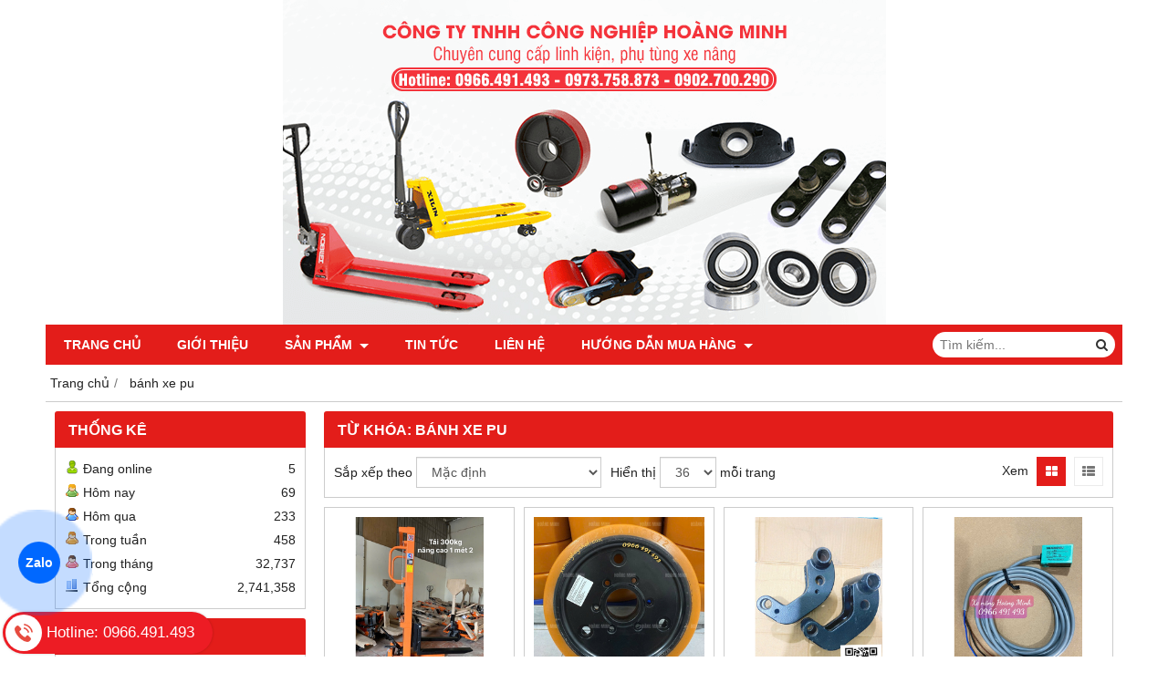

--- FILE ---
content_type: text/html; charset=utf-8
request_url: https://xenangtaynhat.com/tag/banh-xe-pu-3172g.html
body_size: 20433
content:
<!DOCTYPE html PUBLIC "-//W3C//DTD XHTML 1.0 Transitional//EN" "http://www.w3.org/TR/xhtml1/DTD/xhtml1-transitional.dtd"><html lang="vi" xmlns="http://www.w3.org/1999/xhtml"><head lang="vi" xml:lang="vi" xmlns:fb="http://ogp.me/ns/fb#">
    <meta charset="utf-8" />
    <meta http-equiv="content-type" content="text/html; charset=UTF-8" />
    <meta name="content-language" content="vi" />
    <meta http-equiv="X-UA-Compatible" content="IE=edge" />
    <link rel="shortcut icon" href="https://drive.gianhangvn.com/file/300x125-944927j23278.png" />
    <meta name="robots" content="index, follow" />
    <meta name="robots" content="noodp, noydir" />
    <meta name="googlebot" content="index, follow" />
    <meta name="msnbot" content="index, follow" />
    <meta name="revisit-after" content="1 days" />
    <meta name="copyright" content="Copyright 2025" />
    <meta name="google-site-verification" content="RRvuk2mrWHEKPSKn6Ns44OsAZozOYdZlpf8_XUIA30c" />
    <script>(function(w,d,s,l,i){w[l]=w[l]||[];w[l].push({'gtm.start':new Date().getTime(),event:'gtm.js'});var f=d.getElementsByTagName(s)[0],j=d.createElement(s),dl=l!='dataLayer'?'&l='+l:'';j.async=true;j.src='https://www.googletagmanager.com/gtm.js?id='+i+dl;f.parentNode.insertBefore(j,f);})(window,document,'script','dataLayer','phu tung xe nang tay, banh xe nang tay, banh xe pu,');</script>
    <script async src="https://www.googletagmanager.com/gtag/js?id=xenangtaynhat, linhkienxenangtay, phutungxenangtay"></script>
    <script>
        window.dataLayer = window.dataLayer || [];
        function gtag() { dataLayer.push(arguments); }
        gtag('js', new Date());
        gtag('config', 'xenangtaynhat, linhkienxenangtay, phutungxenangtay');
    </script>
        <title>Từ khóa: bánh xe pu</title>
        <meta name="description" content="Kết quả liên quan tới từ khóa: bánh xe pu" />
        <meta property="og:type" content="website" />
        <meta property="og:title" content="Kết quả liên quan tới từ khóa: bánh xe pu" />
        <meta property="og:description" content="Kết quả liên quan tới từ khóa: bánh xe pu" />
    <meta property="og:url" content="https://xenangtaynhat.com/tag/banh-xe-pu-3172g.html" />
    <meta property="og:image" content="https://drive.gianhangvn.com/image/slideshow-image-2-2519082j23278.jpg" />
    <meta property="og:image:type" content="image/jpg" />
    <meta property="og:image:width" content="661" />
    <meta property="og:image:height" content="356" />
    <meta property="og:image:alt" content="Từ khóa" />
    <link rel="canonical" href="https://xenangtaynhat.com/tag/banh-xe-pu-3172g.html" />
    <meta name="viewport" content="width=device-width, initial-scale=1" />
    <link rel="stylesheet" href="https://cloud.gianhangvn.com/css/common.min.css?v19">
    <link rel="stylesheet" href="https://cloud.gianhangvn.com/templates/0014/skin01/css/style.css">

</head>
<body>        <noscript><iframe src="https://www.googletagmanager.com/ns.html?id=phu tung xe nang tay, banh xe nang tay, banh xe pu," height="0" width="0" style="display:none;visibility:hidden"></iframe></noscript>

    <section class="top group">
        <div class="container">
            
                <div class="top-right">
            <div class="cart">
                <a href="https://xenangtaynhat.com/gio-hang.html">
                    <span class="icon"><em class="fa fa-shopping-cart"></em></span>
                    <span class="title-cart"><span data-lang="master_shopping">Giỏ hàng</span> (<span data-field="number">0</span>)</span>
                </a>
            </div>
        </div>
</div>
    </section><section class="header group">
        <div class="container">
            
        <div class="logo">
        <a title="" href="/"><img class="img-logo lazyload" alt="" data-src="https://drive.gianhangvn.com/image/slideshow-image-2-2519082j23278.jpg" /></a>
    </div>
    <div class="banner">
        <a title="" href="/"><img class="img-banner lazyload" alt="" data-src="https://drive.gianhangvn.com/image/slideshow-image-2-2519082j23278.jpg" /></a>
    </div></div>
    </section><section class="menu group">
        <div class="container">
            
        <a href="javascript:void(0);" class="navbar-toggle" data-toggle="collapse" data-target="#nav-menu-top"><span class="fa fa-bars"></span></a>
    <div class="navbar-collapse collapse" id="nav-menu-top">
        <ul class="nav navbar-nav">
                    <li>
                            <a href="/" title="Trang chủ">Trang chủ</a>
                        </li><li>
                            <a href="/gioi-thieu-367827n.html" title="Giới thiệu">Giới thiệu</a>
                        </li><li>
                            <a href="/san-pham.html" title="Sản phẩm">Sản phẩm <span class="caret"></span></a>
                <ul class="dropdown-menu">
                    <li>
                            <a href="/xe-nang-tay-thap-2500-kg-383014s.html" title="XE NÂNG MỚI 100%">XE NÂNG MỚI 100% <span class="caret"></span></a>
                <ul class="dropdown-menu">
                    <li>
                            <a href="/xe-day-hang-banh-xe-day-436360s.html" title="XE ĐẨY HÀNG- BÁNH XE ĐẨY">XE ĐẨY HÀNG- BÁNH XE ĐẨY</a>
                        </li><li>
                            <a href="/xe-nang-tay-thap-383005s.html" title="XE NÂNG TAY THẤP">XE NÂNG TAY THẤP</a>
                        </li><li>
                            <a href="/xe-nang-tay-cao-383006s.html" title="XE NÂNG TAY CAO">XE NÂNG TAY CAO</a>
                        </li><li>
                            <a href="/xe-nang-dien-ban-tu-dong-383008s.html" title="XE NÂNG ĐIỆN BÁN TỰ ĐỘNG">XE NÂNG ĐIỆN BÁN TỰ ĐỘNG</a>
                        </li><li>
                            <a href="/xe-nang-mat-ban-383010s.html" title="XE NÂNG MẶT BÀN">XE NÂNG MẶT BÀN</a>
                        </li><li>
                            <a href="/xe-nang-dien-478418s.html" title="XE NÂNG ĐIỆN">XE NÂNG ĐIỆN</a>
                        </li>
                </ul>
                        </li><li>
                            <a href="/linh-kien-phu-tung-xe-nang-383013s.html" title="LINH KIÊN PHỤ TÙNG XE NÂNG">LINH KIÊN PHỤ TÙNG XE NÂNG <span class="caret"></span></a>
                <ul class="dropdown-menu">
                    <li>
                            <a href="/phu-tung-xe-nang-tay-368079s.html" title="PHỤ TÙNG XE NÂNG TAY">PHỤ TÙNG XE NÂNG TAY</a>
                        </li><li>
                            <a href="/bac-dan-vong-bi-368080s.html" title="BẠC ĐẠN/ VÒNG BI">BẠC ĐẠN/ VÒNG BI</a>
                        </li><li>
                            <a href="/sin-phot-xe-nang-368081s.html" title="SIN- PHỐT BEN XE NÂNG">SIN- PHỐT BEN XE NÂNG</a>
                        </li><li>
                            <a href="/phu-tung-xe-nang-tay-cao-379632s.html" title="PHỤ TÙNG XE NÂNG TAY CAO">PHỤ TÙNG XE NÂNG TAY CAO</a>
                        </li><li>
                            <a href="/phu-tung-xe-nang-dien-379636s.html" title="PHỤ TÙNG XE NÂNG ĐIỆN BÁN TỰ ĐỘNG- STACKER, HELI, HANGCHA, NOBLIFT">PHỤ TÙNG XE NÂNG ĐIỆN BÁN TỰ ĐỘNG- STACKER, HELI, HANGCHA, NOBLIFT <span class="caret"></span></a>
                <ul class="dropdown-menu">
                    <li>
                            <a href="/banh-tai-xe-nang-508932s.html" title="BÁNH TẢI XE NÂNG">BÁNH TẢI XE NÂNG</a>
                        </li><li>
                            <a href="/banh-lai-xe-nang-508935s.html" title="BÁNH LÁI XE NÂNG">BÁNH LÁI XE NÂNG</a>
                        </li><li>
                            <a href="/banh-can-bang-508936s.html" title="BÁNH CÂN BẰNG">BÁNH CÂN BẰNG</a>
                        </li><li>
                            <a href="/choi-than-motor-514894s.html" title="CHỔI THAN MOTOR">CHỔI THAN MOTOR</a>
                        </li><li>
                            <a href="/sac-519088s.html" title="SẠC">SẠC</a>
                        </li><li>
                            <a href="/bo-dieu-khien-motor-521978s.html" title="BỘ ĐIỀU KHIỂN MOTOR">BỘ ĐIỀU KHIỂN MOTOR</a>
                        </li><li>
                            <a href="/relay-contactor-khoi-dong-tu-526978s.html" title="RELAY- CONTACTOR-KHỞI ĐỘNG TỪ">RELAY- CONTACTOR-KHỞI ĐỘNG TỪ</a>
                        </li>
                </ul>
                        </li><li>
                            <a href="/banh-xe-nang-dien-toyota-401365s.html" title="BÁNH XE NÂNG ĐIỆN TOYOTA">BÁNH XE NÂNG ĐIỆN TOYOTA</a>
                        </li><li>
                            <a href="/banh-xe-nang-dien-nichiyu-406375s.html" title="BÁNH XE NÂNG ĐIỆN NICHIYU">BÁNH XE NÂNG ĐIỆN NICHIYU</a>
                        </li><li>
                            <a href="/banh-xe-nang-dien-komatsu-406376s.html" title="BÁNH XE NÂNG ĐIỆN KOMATSU">BÁNH XE NÂNG ĐIỆN KOMATSU</a>
                        </li><li>
                            <a href="/banh-xe-nang-dien-tcm-unicarriers-407654s.html" title="BÁNH XE NÂNG ĐIỆN TCM- UNICARRIERS">BÁNH XE NÂNG ĐIỆN TCM- UNICARRIERS</a>
                        </li>
                </ul>
                        </li><li>
                            <a href="/sua-xe-nang-tay-391939d.html" title="SỬA CHỮA XE NÂNG">SỬA CHỮA XE NÂNG</a>
                        </li><li>
                            <a href="/xe-nang-da-qua-su-dung-383015s.html" title="XE NÂNG ĐÃ QUA SỬ DỤNG">XE NÂNG ĐÃ QUA SỬ DỤNG <span class="caret"></span></a>
                <ul class="dropdown-menu">
                    <li>
                            <a href="/xe-nang-tay-thap-da-qua-su-dung-373411s.html" title="XE NÂNG TAY  THẤP">XE NÂNG TAY  THẤP</a>
                        </li><li>
                            <a href="/xe-nang-tay-cao-383011s.html" title="XE NÂNG TAY CAO">XE NÂNG TAY CAO</a>
                        </li><li>
                            <a href="/xe-nang-dien-ban-tu-dong-383012s.html" title="XE NÂNG ĐIỆN BÁN TỰ ĐỘNG">XE NÂNG ĐIỆN BÁN TỰ ĐỘNG</a>
                        </li>
                </ul>
                        </li>
                </ul>
                        </li><li>
                            <a href="/phu-tung-xe-nang-tay-gia-re-367830t.html" title="Tin tức">Tin tức</a>
                        </li><li>
                            <a href="/lien-he.html" title="Liên hệ">Liên hệ</a>
                        </li><li>
                            <a href="/huong-dan-mua-hang-367829n.html" title="Hướng dẫn mua hàng">Hướng dẫn mua hàng <span class="caret"></span></a>
                <ul class="dropdown-menu">
                    <li>
                            <a href="/chinh-sach-bao-mat-418404n.html" title="Chính sách bảo mật">Chính sách bảo mật</a>
                        </li><li>
                            <a href="/chinh-sach-van-chuyen-418405n.html" title="Chính sách vận chuyển">Chính sách vận chuyển</a>
                        </li><li>
                            <a href="/chinh-sach-bao-hanh-418406n.html" title="Chính sách bảo hành">Chính sách bảo hành</a>
                        </li><li>
                            <a href="/chinh-sach-thanh-toan-425151n.html" title="Chính sách thanh toán">Chính sách thanh toán</a>
                        </li>
                </ul>
                        </li>
                </ul>
    </div>
    <div class="search-box">
        <input type="text" class="text-search" placeholder="Tìm kiếm..." data-field="keyword" data-required="1" data-min="2" data-lang="master_search" />
        <button type="button" class="btn btn-search"><i class="fa fa-search"></i></button>
    </div></div>
    </section><section class="pathpage group">
        <div class="container">
            
                <ol class="breadcrumb" itemscope itemtype="https://schema.org/BreadcrumbList">
            <li itemprop="itemListElement" itemscope itemtype="https://schema.org/ListItem">
                    <a title="Trang chủ" itemtype="https://schema.org/Thing" itemprop="item" href="/"><span itemprop="name"><span data-lang='bc_home'>Trang chủ</span></span></a>
                    <meta itemprop="position" content="1">
                </li><li itemprop="itemListElement" itemscope itemtype="https://schema.org/ListItem">
                    <a title="bánh xe pu" itemtype="https://schema.org/Thing" itemprop="item" href="/tag/banh-xe-pu-3172g.html"><span itemprop="name">bánh xe pu</span></a>
                    <meta itemprop="position" content="2">
                </li>
        </ol>
</div>
    </section><section class="main group">
        <div class="container">
            <div class="row">
                <div class="col-lg-3 col-left"><div class="box box-left">
        <div class="box-header collapse-title">
            <p class="box-title">Thống kê</p>
        </div>
        <div class="box-content group is-padding collapse-content">
            <ul class="list-group statistic">
                <li id="statistic-online">
                    <span class="statistic-text" data-lang="md_statistic_online">Đang online</span>
                    <span class="statistic-number" data-field="onlinetraffics">0</span>
                </li>
                <li id="statistic-today">
                    <span class="statistic-text today" data-lang="md_statistic_today">Hôm nay</span>
                    <span class="statistic-number" data-field="todaytraffics">0</span>
                </li>
                <li id="statistic-yesterday">
                    <span class="statistic-text yesterday" data-lang="md_statistic_yesterday">Hôm qua</span>
                    <span class="statistic-number" data-field="yesterdaytraffics">0</span>
                </li>
                <li id="statistic-week">
                    <span class="statistic-text week" data-lang="md_statistic_week">Trong tuần</span>
                    <span class="statistic-number" data-field="weektraffics">0</span>
                </li>
                <li id="statistic-month">
                    <span class="statistic-text month" data-lang="md_statistic_month">Trong tháng</span>
                    <span class="statistic-number" data-field="monthtraffics">0</span>
                </li>
                <li id="statistic-sum">
                    <span class="statistic-text total" data-lang="md_statistic_sum">Tổng cộng</span>
                    <span class="statistic-number" data-field="totaltraffics">0</span>
                </li>
            </ul>
        </div>
    </div><div class="box box-left">
        <div class="box-header collapse-title">
            <p class="box-title">XE NÂNG  MỚI</p>
        </div>
        <div class="box-content group collapse-content">  
            <ul class="nav vertical-menu has-block">
                        <li>
                                <a href="/xe-day-hang-banh-xe-day-436360s.html" title="XE ĐẨY HÀNG- BÁNH XE ĐẨY">XE ĐẨY HÀNG- BÁNH XE ĐẨY</a>
                            </li><li>
                                <a href="/xe-nang-tay-thap-383005s.html" title="XE NÂNG TAY THẤP">XE NÂNG TAY THẤP</a>
                            </li><li>
                                <a href="/xe-nang-tay-cao-383006s.html" title="XE NÂNG TAY CAO">XE NÂNG TAY CAO</a>
                            </li><li>
                                <a href="/xe-nang-dien-ban-tu-dong-383008s.html" title="XE NÂNG ĐIỆN BÁN TỰ ĐỘNG">XE NÂNG ĐIỆN BÁN TỰ ĐỘNG</a>
                            </li><li>
                                <a href="/xe-nang-mat-ban-383010s.html" title="XE NÂNG MẶT BÀN">XE NÂNG MẶT BÀN</a>
                            </li><li>
                                <a href="/xe-nang-dien-478418s.html" title="XE NÂNG ĐIỆN">XE NÂNG ĐIỆN</a>
                            </li>
                    </ul>
        </div>
    </div><div class="box box-left">
        <div class="box-header collapse-title">
            <p class="box-title">LINH KIỆN PHỤ TÙNG</p>
        </div>
        <div class="box-content group collapse-content">  
            <ul class="nav vertical-menu has-block">
                        <li>
                                <a href="/phu-tung-xe-nang-tay-368079s.html" title="PHỤ TÙNG XE NÂNG TAY">PHỤ TÙNG XE NÂNG TAY</a>
                            </li><li>
                                <a href="/bac-dan-vong-bi-368080s.html" title="BẠC ĐẠN/ VÒNG BI">BẠC ĐẠN/ VÒNG BI</a>
                            </li><li>
                                <a href="/sin-phot-xe-nang-368081s.html" title="SIN- PHỐT BEN XE NÂNG">SIN- PHỐT BEN XE NÂNG</a>
                            </li><li>
                                <a href="/phu-tung-xe-nang-tay-cao-379632s.html" title="PHỤ TÙNG XE NÂNG TAY CAO">PHỤ TÙNG XE NÂNG TAY CAO</a>
                            </li><li>
                                <a href="/phu-tung-xe-nang-dien-379636s.html" title="PHỤ TÙNG XE NÂNG ĐIỆN BÁN TỰ ĐỘNG- STACKER, HELI, HANGCHA, NOBLIFT">PHỤ TÙNG XE NÂNG ĐIỆN BÁN TỰ ĐỘNG- STACKER, HELI, HANGCHA, NOBLIFT <span class="caret"></span></a>
                    <ul class="dropdown-menu">
                        <li>
                                <a href="/banh-tai-xe-nang-508932s.html" title="BÁNH TẢI XE NÂNG">BÁNH TẢI XE NÂNG</a>
                            </li><li>
                                <a href="/banh-lai-xe-nang-508935s.html" title="BÁNH LÁI XE NÂNG">BÁNH LÁI XE NÂNG</a>
                            </li><li>
                                <a href="/banh-can-bang-508936s.html" title="BÁNH CÂN BẰNG">BÁNH CÂN BẰNG</a>
                            </li><li>
                                <a href="/choi-than-motor-514894s.html" title="CHỔI THAN MOTOR">CHỔI THAN MOTOR</a>
                            </li><li>
                                <a href="/sac-519088s.html" title="SẠC">SẠC</a>
                            </li><li>
                                <a href="/bo-dieu-khien-motor-521978s.html" title="BỘ ĐIỀU KHIỂN MOTOR">BỘ ĐIỀU KHIỂN MOTOR</a>
                            </li><li>
                                <a href="/relay-contactor-khoi-dong-tu-526978s.html" title="RELAY- CONTACTOR-KHỞI ĐỘNG TỪ">RELAY- CONTACTOR-KHỞI ĐỘNG TỪ</a>
                            </li>
                    </ul>
                            </li><li>
                                <a href="/banh-xe-nang-dien-toyota-401365s.html" title="BÁNH XE NÂNG ĐIỆN TOYOTA">BÁNH XE NÂNG ĐIỆN TOYOTA</a>
                            </li><li>
                                <a href="/banh-xe-nang-dien-nichiyu-406375s.html" title="BÁNH XE NÂNG ĐIỆN NICHIYU">BÁNH XE NÂNG ĐIỆN NICHIYU</a>
                            </li><li>
                                <a href="/banh-xe-nang-dien-komatsu-406376s.html" title="BÁNH XE NÂNG ĐIỆN KOMATSU">BÁNH XE NÂNG ĐIỆN KOMATSU</a>
                            </li><li>
                                <a href="/banh-xe-nang-dien-tcm-unicarriers-407654s.html" title="BÁNH XE NÂNG ĐIỆN TCM- UNICARRIERS">BÁNH XE NÂNG ĐIỆN TCM- UNICARRIERS</a>
                            </li>
                    </ul>
        </div>
    </div><div class="box box-left">
        <div class="box-header collapse-title">
            <p class="box-title">SỬA CHỮA  XE NÂNG</p>
        </div>
        <div class="box-content group collapse-content">
            <div class="block group">
                    <div class="block-img">
                        <a href="/phuc-hoi-ty-ben-ty-gat-gu-thuoc-lai-xe-nang-tan-noi-287468v.html" title="PHỤC HỒI TY BEN, TY GẬT GÙ, THƯỚC LÁI XE NÂNG TẬN NƠI"><img class="img-default lazyload" alt="PHỤC HỒI TY BEN, TY GẬT GÙ, THƯỚC LÁI XE NÂNG TẬN NƠI" data-src="https://drive.gianhangvn.com/image/phuc-hoi-ty-ben-ty-gat-gu-thuoc-lai-xe-nang-tan-noi-1508492j23278x19.jpg" /></a>
                    </div>
                    <div class="block-caption">
                        <h5 class="block-title"><a href="/phuc-hoi-ty-ben-ty-gat-gu-thuoc-lai-xe-nang-tan-noi-287468v.html" title="PHỤC HỒI TY BEN, TY GẬT GÙ, THƯỚC LÁI XE NÂNG TẬN NƠI">PHỤC HỒI TY BEN, TY GẬT GÙ, THƯỚC LÁI XE NÂNG TẬN NƠI</a></h5>
                    </div>
                </div><div class="block group">
                    <div class="block-img">
                        <a href="/thay-banh-xe-nang-dien-pu-xe-nang-dien-crown-287330v.html" title="THAY BÁNH XE NÂNG ĐIỆN PU- XE NÂNG ĐIỆN CROWN"><img class="img-default lazyload" alt="THAY BÁNH XE NÂNG ĐIỆN PU- XE NÂNG ĐIỆN CROWN" data-src="https://drive.gianhangvn.com/image/thay-banh-xe-nang-dien-pu-xe-nang-dien-crown-1097803j23278x19.jpg" /></a>
                    </div>
                    <div class="block-caption">
                        <h5 class="block-title"><a href="/thay-banh-xe-nang-dien-pu-xe-nang-dien-crown-287330v.html" title="THAY BÁNH XE NÂNG ĐIỆN PU- XE NÂNG ĐIỆN CROWN">THAY BÁNH XE NÂNG ĐIỆN PU- XE NÂNG ĐIỆN CROWN</a></h5>
                    </div>
                </div><div class="block group">
                    <div class="block-img">
                        <a href="/sua-chua-bom-ben-con-doi-nang-ha-gia-re-287309v.html" title="SỬA CHỮA CON ĐỘI NÂNG HẠ CÁC LOẠI"><img class="img-default lazyload" alt="SỬA CHỮA CON ĐỘI NÂNG HẠ CÁC LOẠI" data-src="https://drive.gianhangvn.com/image/sua-chua-bom-ben-con-doi-nang-ha-gia-re-1048839j23278x19.jpg" /></a>
                    </div>
                    <div class="block-caption">
                        <h5 class="block-title"><a href="/sua-chua-bom-ben-con-doi-nang-ha-gia-re-287309v.html" title="SỬA CHỮA CON ĐỘI NÂNG HẠ CÁC LOẠI">SỬA CHỮA CON ĐỘI NÂNG HẠ CÁC LOẠI</a></h5>
                    </div>
                </div><div class="block group">
                    <div class="block-img">
                        <a href="/sua-xe-nang-tai-tphcm-287223v.html" title="SỬA CHỮA XE NÂNG TAY TẠI TPHCM- DỊCH VỤ NHANH CHÓNG"><img class="img-default lazyload" alt="SỬA CHỮA XE NÂNG TAY TẠI TPHCM- DỊCH VỤ NHANH CHÓNG" data-src="https://drive.gianhangvn.com/image/sua-xe-nang-tai-tphcm-998637j23278x19.jpg" /></a>
                    </div>
                    <div class="block-caption">
                        <h5 class="block-title"><a href="/sua-xe-nang-tai-tphcm-287223v.html" title="SỬA CHỮA XE NÂNG TAY TẠI TPHCM- DỊCH VỤ NHANH CHÓNG">SỬA CHỮA XE NÂNG TAY TẠI TPHCM- DỊCH VỤ NHANH CHÓNG</a></h5>
                    </div>
                </div><div class="block group">
                    <div class="block-img">
                        <a href="/huong-dan-thay-sin-phot-phuc-hoi-bom-xe-nang-tay-287221v.html" title="Hướng dẫn thay sin phốt- Phục hồi bơm xe nâng tay"><img class="img-default lazyload" alt="Hướng dẫn thay sin phốt- Phục hồi bơm xe nâng tay" data-src="https://drive.gianhangvn.com/image/huong-dan-thay-sin-phot-phuc-hoi-bom-xe-nang-tay-768111j23278x19.jpg" /></a>
                    </div>
                    <div class="block-caption">
                        <h5 class="block-title"><a href="/huong-dan-thay-sin-phot-phuc-hoi-bom-xe-nang-tay-287221v.html" title="Hướng dẫn thay sin phốt- Phục hồi bơm xe nâng tay">Hướng dẫn thay sin phốt- Phục hồi bơm xe nâng tay</a></h5>
                    </div>
                </div><div class="block group">
                    <div class="block-img">
                        <a href="/sua-xe-nang-tay-cao-287190v.html" title="Sửa chữa xe nâng tay cao- Phục hồi bơm thủy lực."><img class="img-default lazyload" alt="Sửa chữa xe nâng tay cao- Phục hồi bơm thủy lực." data-src="https://drive.gianhangvn.com/image/sua-xe-nang-tay-cao-829590j23278x19.jpg" /></a>
                    </div>
                    <div class="block-caption">
                        <h5 class="block-title"><a href="/sua-xe-nang-tay-cao-287190v.html" title="Sửa chữa xe nâng tay cao- Phục hồi bơm thủy lực.">Sửa chữa xe nâng tay cao- Phục hồi bơm thủy lực.</a></h5>
                    </div>
                </div><div class="block group">
                    <div class="block-img">
                        <a href="/sua-xe-nang-dien-thay-banh-xe-pu-287189v.html" title="Sửa chữa xe nâng tay điện pallet- Bọc bánh xe PU"><img class="img-default lazyload" alt="Sửa chữa xe nâng tay điện pallet- Bọc bánh xe PU" data-src="https://drive.gianhangvn.com/image/sua-xe-nang-dien-thay-banh-xe-pu-830358j23278x19.jpg" /></a>
                    </div>
                    <div class="block-caption">
                        <h5 class="block-title"><a href="/sua-xe-nang-dien-thay-banh-xe-pu-287189v.html" title="Sửa chữa xe nâng tay điện pallet- Bọc bánh xe PU">Sửa chữa xe nâng tay điện pallet- Bọc bánh xe PU</a></h5>
                    </div>
                </div><div class="block group">
                    <div class="block-img">
                        <a href="/sua-xe-nang-tay-287188v.html" title="SỬA CHỮA XE NÂNG TAY- PHỤ TÙNG XE NÂNG TAY HOÀNG MINH"><img class="img-default lazyload" alt="SỬA CHỮA XE NÂNG TAY- PHỤ TÙNG XE NÂNG TAY HOÀNG MINH" data-src="https://drive.gianhangvn.com/image/sua-xe-nang-tay-768088j23278x19.jpg" /></a>
                    </div>
                    <div class="block-caption">
                        <h5 class="block-title"><a href="/sua-xe-nang-tay-287188v.html" title="SỬA CHỮA XE NÂNG TAY- PHỤ TÙNG XE NÂNG TAY HOÀNG MINH">SỬA CHỮA XE NÂNG TAY- PHỤ TÙNG XE NÂNG TAY HOÀNG MINH</a></h5>
                    </div>
                </div>
        </div>
    </div><div class="box box-left">
        <div class="box-header collapse-title">
            <p class="box-title">XE NÂNG  ĐÃ QUA SỬ DỤNG</p>
        </div>
        <div class="box-content group collapse-content">  
            <ul class="nav vertical-menu has-block">
                        <li>
                                <a href="/xe-nang-tay-thap-da-qua-su-dung-373411s.html" title="XE NÂNG TAY  THẤP">XE NÂNG TAY  THẤP</a>
                            </li><li>
                                <a href="/xe-nang-tay-cao-383011s.html" title="XE NÂNG TAY CAO">XE NÂNG TAY CAO</a>
                            </li><li>
                                <a href="/xe-nang-dien-ban-tu-dong-383012s.html" title="XE NÂNG ĐIỆN BÁN TỰ ĐỘNG">XE NÂNG ĐIỆN BÁN TỰ ĐỘNG</a>
                            </li>
                    </ul>
        </div>
    </div><div class="box box-left">
        <div class="box-header collapse-title">
            <p class="box-title">Tin tức mới</p>
        </div>
        <div class="box-content group collapse-content">
            <div class="block group">
                    <div class="block-img">
                        <a href="/giao-xe-nang-tay-inox-chat-luong-cao-toi-tay-kh-mua-covid-2021-86256u.html" title="GIAO XE NÂNG TAY INOX CHẤT LƯỢNG CAO TỚI TAY KH MÙA COVID 2021"><img class="img-default lazyload" alt="GIAO XE NÂNG TAY INOX CHẤT LƯỢNG CAO TỚI TAY KH MÙA COVID 2021" data-src="https://drive.gianhangvn.com/image/giao-xe-nang-tay-inox-chat-luong-cao-toi-tay-kh-mua-covid-2021-1866052j23278x19.jpg" /></a>
                    </div>
                    <div class="block-caption">
                        <h5 class="block-title"><a href="/giao-xe-nang-tay-inox-chat-luong-cao-toi-tay-kh-mua-covid-2021-86256u.html" title="GIAO XE NÂNG TAY INOX CHẤT LƯỢNG CAO TỚI TAY KH MÙA COVID 2021">GIAO XE NÂNG TAY INOX CHẤT LƯỢNG CAO TỚI TAY KH MÙA COVID 2021</a></h5>
                    </div>
                </div><div class="block group">
                    <div class="block-img">
                        <a href="/banh-xe-nang-tay-bishamon-japan-chinh-hang-hang-moi-ve-t7-2020-79963u.html" title="BÁNH XE NÂNG TAY BISHAMON JAPAN CHÍNH HÃNG- HÀNG MỚI VỀ T7/2020"><img class="img-default lazyload" alt="BÁNH XE NÂNG TAY BISHAMON JAPAN CHÍNH HÃNG- HÀNG MỚI VỀ T7/2020" data-src="https://drive.gianhangvn.com/image/banh-xe-nang-tay-bishamon-japan-chinh-hang-hang-moi-ve-t7-2020-1529025j23278x19.jpg" /></a>
                    </div>
                    <div class="block-caption">
                        <h5 class="block-title"><a href="/banh-xe-nang-tay-bishamon-japan-chinh-hang-hang-moi-ve-t7-2020-79963u.html" title="BÁNH XE NÂNG TAY BISHAMON JAPAN CHÍNH HÃNG- HÀNG MỚI VỀ T7/2020">BÁNH XE NÂNG TAY BISHAMON JAPAN CHÍNH HÃNG- HÀNG MỚI VỀ T7/2020</a></h5>
                    </div>
                </div><div class="block group">
                    <div class="block-img">
                        <a href="/thay-bom-ben-thuy-luc-moi-cho-xe-nang-tay-cao-78573u.html" title="THAY BƠM BEN THỦY LỰC MỚI CHO XE NÂNG TAY CAO"><img class="img-default lazyload" alt="THAY BƠM BEN THỦY LỰC MỚI CHO XE NÂNG TAY CAO" data-src="https://drive.gianhangvn.com/image/thay-bom-ben-thuy-luc-moi-cho-xe-nang-tay-cao-1468041j23278x19.jpg" /></a>
                    </div>
                    <div class="block-caption">
                        <h5 class="block-title"><a href="/thay-bom-ben-thuy-luc-moi-cho-xe-nang-tay-cao-78573u.html" title="THAY BƠM BEN THỦY LỰC MỚI CHO XE NÂNG TAY CAO">THAY BƠM BEN THỦY LỰC MỚI CHO XE NÂNG TAY CAO</a></h5>
                    </div>
                </div><div class="block group">
                    <div class="block-img">
                        <a href="/sua-bom-ben-xe-nang-quay-phuy-phu-tung-hoang-minh-65370u.html" title="Sửa Bơm ben xe nâng quay phuy- Phụ tùng Hoàng Minh"><img class="img-default lazyload" alt="Sửa Bơm ben xe nâng quay phuy- Phụ tùng Hoàng Minh" data-src="https://drive.gianhangvn.com/image/sua-bom-ben-xe-nang-quay-phuy-phu-tung-hoang-minh-860290j23278x19.jpg" /></a>
                    </div>
                    <div class="block-caption">
                        <h5 class="block-title"><a href="/sua-bom-ben-xe-nang-quay-phuy-phu-tung-hoang-minh-65370u.html" title="Sửa Bơm ben xe nâng quay phuy- Phụ tùng Hoàng Minh">Sửa Bơm ben xe nâng quay phuy- Phụ tùng Hoàng Minh</a></h5>
                    </div>
                </div><div class="block group">
                    <div class="block-img">
                        <a href="/noi-cung-cap-phu-tung-xe-nang-uy-tin-cty-hoang-minh-64897u.html" title="NƠI CUNG CẤP PHỤ TÙNG XE NÂNG UY TÍN- CTY HOÀNG MINH"><img class="img-default lazyload" alt="NƠI CUNG CẤP PHỤ TÙNG XE NÂNG UY TÍN- CTY HOÀNG MINH" data-src="https://drive.gianhangvn.com/image/noi-cung-cap-phu-tung-xe-nang-uy-tin-cty-hoang-minh-971314j23278x19.jpg" /></a>
                    </div>
                    <div class="block-caption">
                        <h5 class="block-title"><a href="/noi-cung-cap-phu-tung-xe-nang-uy-tin-cty-hoang-minh-64897u.html" title="NƠI CUNG CẤP PHỤ TÙNG XE NÂNG UY TÍN- CTY HOÀNG MINH">NƠI CUNG CẤP PHỤ TÙNG XE NÂNG UY TÍN- CTY HOÀNG MINH</a></h5>
                    </div>
                </div><div class="block group">
                    <div class="block-img">
                        <a href="/cung-cap-banh-xe-nang-dien-dung-lai-reach-trucks-nk-64634u.html" title="CUNG CẤP BÁNH XE NÂNG ĐIỆN ĐỨNG LÁI- REACH TRUCKS NK"><img class="img-default lazyload" alt="CUNG CẤP BÁNH XE NÂNG ĐIỆN ĐỨNG LÁI- REACH TRUCKS NK" data-src="https://drive.gianhangvn.com/image/cung-cap-banh-xe-nang-dien-dung-lai-reach-trucks-nk-964491j23278x19.jpg" /></a>
                    </div>
                    <div class="block-caption">
                        <h5 class="block-title"><a href="/cung-cap-banh-xe-nang-dien-dung-lai-reach-trucks-nk-64634u.html" title="CUNG CẤP BÁNH XE NÂNG ĐIỆN ĐỨNG LÁI- REACH TRUCKS NK">CUNG CẤP BÁNH XE NÂNG ĐIỆN ĐỨNG LÁI- REACH TRUCKS NK</a></h5>
                    </div>
                </div><div class="block group">
                    <div class="block-img">
                        <a href="/tu-van-sua-xe-nang-tay-mien-phi-60204u.html" title="TƯ VẤN SỬA XE NÂNG TAY MIỄN PHÍ"><img class="img-default lazyload" alt="TƯ VẤN SỬA XE NÂNG TAY MIỄN PHÍ" data-src="https://drive.gianhangvn.com/image/tu-van-sua-xe-nang-tay-mien-phi-939994j23278x19.jpg" /></a>
                    </div>
                    <div class="block-caption">
                        <h5 class="block-title"><a href="/tu-van-sua-xe-nang-tay-mien-phi-60204u.html" title="TƯ VẤN SỬA XE NÂNG TAY MIỄN PHÍ">TƯ VẤN SỬA XE NÂNG TAY MIỄN PHÍ</a></h5>
                    </div>
                </div><div class="block group">
                    <div class="block-img">
                        <a href="/xe-nang-tay-cao-gia-re-60017u.html" title="Bán xe nâng tay cao HS 15/20 giá rẻ- Xe nâng Hoàng Minh"><img class="img-default lazyload" alt="Bán xe nâng tay cao HS 15/20 giá rẻ- Xe nâng Hoàng Minh" data-src="https://drive.gianhangvn.com/image/xe-nang-tay-cao-gia-re-829590j23278x19.jpg" /></a>
                    </div>
                    <div class="block-caption">
                        <h5 class="block-title"><a href="/xe-nang-tay-cao-gia-re-60017u.html" title="Bán xe nâng tay cao HS 15/20 giá rẻ- Xe nâng Hoàng Minh">Bán xe nâng tay cao HS 15/20 giá rẻ- Xe nâng Hoàng Minh</a></h5>
                    </div>
                </div><div class="block group">
                    <div class="block-img">
                        <a href="/sua-xe-nang-tay-58312u.html" title="SỬA CHỮA XE NÂNG TAY- CÔNG TY XE NÂNG HOÀNG MINH"><img class="img-default lazyload" alt="SỬA CHỮA XE NÂNG TAY- CÔNG TY XE NÂNG HOÀNG MINH" data-src="https://drive.gianhangvn.com/image/sua-xe-nang-tay-768088j23278x19.jpg" /></a>
                    </div>
                    <div class="block-caption">
                        <h5 class="block-title"><a href="/sua-xe-nang-tay-58312u.html" title="SỬA CHỮA XE NÂNG TAY- CÔNG TY XE NÂNG HOÀNG MINH">SỬA CHỮA XE NÂNG TAY- CÔNG TY XE NÂNG HOÀNG MINH</a></h5>
                    </div>
                </div><div class="block group">
                    <div class="block-img">
                        <a href="/banh-xe-nang-tay-57656u.html" title="BÁNH XE NÂNG TAY CÁC LOẠI"><img class="img-default lazyload" alt="BÁNH XE NÂNG TAY CÁC LOẠI" data-src="https://drive.gianhangvn.com/image/banh-xe-nang-tay-681290j23278x19.jpg" /></a>
                    </div>
                    <div class="block-caption">
                        <h5 class="block-title"><a href="/banh-xe-nang-tay-57656u.html" title="BÁNH XE NÂNG TAY CÁC LOẠI">BÁNH XE NÂNG TAY CÁC LOẠI</a></h5>
                    </div>
                </div><div class="block group">
                    <div class="block-img">
                        <a href="/banh-xe-nang-tay-57435u.html" title="Bánh xe nâng tay- Cách phận biệt loại chính hãng và không chính hãng"><img class="img-default lazyload" alt="Bánh xe nâng tay- Cách phận biệt loại chính hãng và không chính hãng" data-src="https://drive.gianhangvn.com/image/banh-xe-nang-tay-741317j23278x19.jpg" /></a>
                    </div>
                    <div class="block-caption">
                        <h5 class="block-title"><a href="/banh-xe-nang-tay-57435u.html" title="Bánh xe nâng tay- Cách phận biệt loại chính hãng và không chính hãng">Bánh xe nâng tay- Cách phận biệt loại chính hãng và không chính hãng</a></h5>
                    </div>
                </div><div class="block group">
                    <div class="block-img">
                        <a href="/banh-xe-nang-tay-bishamon-chinh-hang-gia-tot-tai-hcm-110721-85963u.html" title="BÁNH XE NÂNG TAY BISHAMON CHÍNH HÃNG GIÁ TỐT TẠI HCM 110721"><img class="img-default lazyload" alt="BÁNH XE NÂNG TAY BISHAMON CHÍNH HÃNG GIÁ TỐT TẠI HCM 110721" data-src="https://drive.gianhangvn.com/image/banh-xe-nang-tay-bishamon-chinh-hang-gia-tot-tai-hcm-110721-1852650j23278x19.jpg" /></a>
                    </div>
                    <div class="block-caption">
                        <h5 class="block-title"><a href="/banh-xe-nang-tay-bishamon-chinh-hang-gia-tot-tai-hcm-110721-85963u.html" title="BÁNH XE NÂNG TAY BISHAMON CHÍNH HÃNG GIÁ TỐT TẠI HCM 110721">BÁNH XE NÂNG TAY BISHAMON CHÍNH HÃNG GIÁ TỐT TẠI HCM 110721</a></h5>
                    </div>
                </div><div class="block group">
                    <div class="block-img">
                        <a href="/meo-lap-sin-phot-ben-xe-nang-tay-dung-cach-68395u.html" title="MẸO LẮP SIN PHỐT BEN XE NÂNG TAY ĐÚNG CÁCH"><img class="img-default lazyload" alt="MẸO LẮP SIN PHỐT BEN XE NÂNG TAY ĐÚNG CÁCH" data-src="https://drive.gianhangvn.com/image/meo-lap-sin-phot-ben-xe-nang-tay-dung-cach-1085863j23278x19.jpg" /></a>
                    </div>
                    <div class="block-caption">
                        <h5 class="block-title"><a href="/meo-lap-sin-phot-ben-xe-nang-tay-dung-cach-68395u.html" title="MẸO LẮP SIN PHỐT BEN XE NÂNG TAY ĐÚNG CÁCH">MẸO LẮP SIN PHỐT BEN XE NÂNG TAY ĐÚNG CÁCH</a></h5>
                    </div>
                </div><div class="block group">
                    <div class="block-img">
                        <a href="/bom-ben-con-doi-xe-nang-tay-cu-gia-re-hang-duc-nhat-ban-67539u.html" title="BƠM BEN- CON ĐỘI XE NÂNG TAY ĐỨC- NHẬT BẢN CŨ GIÁ RẺ"><img class="img-default lazyload" alt="BƠM BEN- CON ĐỘI XE NÂNG TAY ĐỨC- NHẬT BẢN CŨ GIÁ RẺ" data-src="https://drive.gianhangvn.com/image/bom-ben-con-doi-xe-nang-tay-cu-gia-re-hang-duc-nhat-ban-1052630j23278x19.jpg" /></a>
                    </div>
                    <div class="block-caption">
                        <h5 class="block-title"><a href="/bom-ben-con-doi-xe-nang-tay-cu-gia-re-hang-duc-nhat-ban-67539u.html" title="BƠM BEN- CON ĐỘI XE NÂNG TAY ĐỨC- NHẬT BẢN CŨ GIÁ RẺ">BƠM BEN- CON ĐỘI XE NÂNG TAY ĐỨC- NHẬT BẢN CŨ GIÁ RẺ</a></h5>
                    </div>
                </div><div class="block group">
                    <div class="block-img">
                        <a href="/kich-thuoc-banh-xe-nang-tay-va-cach-goi-ten-xe-nang-hoang-minh-65457u.html" title="Kích thước bánh xe nâng tay và cách gọi tên- xe nâng Hoàng Minh"><img class="img-default lazyload" alt="Kích thước bánh xe nâng tay và cách gọi tên- xe nâng Hoàng Minh" data-src="https://drive.gianhangvn.com/image/kich-thuoc-banh-xe-nang-tay-va-cach-goi-ten-xe-nang-hoang-minh-993342j23278x19.jpg" /></a>
                    </div>
                    <div class="block-caption">
                        <h5 class="block-title"><a href="/kich-thuoc-banh-xe-nang-tay-va-cach-goi-ten-xe-nang-hoang-minh-65457u.html" title="Kích thước bánh xe nâng tay và cách gọi tên- xe nâng Hoàng Minh">Kích thước bánh xe nâng tay và cách gọi tên- xe nâng Hoàng Minh</a></h5>
                    </div>
                </div><div class="block group">
                    <div class="block-img">
                        <a href="/phu-tung-xe-nang-tay-62802u.html" title="Phụ tùng xe nâng tay các loại - Hoàng Minh"><img class="img-default lazyload" alt="Phụ tùng xe nâng tay các loại - Hoàng Minh" data-src="https://drive.gianhangvn.com/image/phu-tung-xe-nang-tay-871086j23278x19.jpg" /></a>
                    </div>
                    <div class="block-caption">
                        <h5 class="block-title"><a href="/phu-tung-xe-nang-tay-62802u.html" title="Phụ tùng xe nâng tay các loại - Hoàng Minh">Phụ tùng xe nâng tay các loại - Hoàng Minh</a></h5>
                    </div>
                </div>
        </div>
    </div><div class="box box-left">
        <div class="box-header collapse-title">
            <p class="box-title">Hổ trợ trực tuyến</p>
        </div>
        <div class="box-content group is-padding collapse-content">
                                <div class="support-online">
                        <img class="img-responsive lazyload" alt="Kỹ Thuật viên - 0973 75 88 73" data-src="https://drive.gianhangvn.com/image/zalo-2017670j23278.jpg" />
                        <p class="online-text">Kỹ Thuật viên - 0973 75 88 73</p>
                    </div>
                    <div class="support-online">
                        <img class="img-responsive lazyload" alt="Kinh Doanh 1 - 0966491493" data-src="https://drive.gianhangvn.com/image/zalo-2017670j23278.jpg" />
                        <p class="online-text">Kinh Doanh 1 - 0966491493</p>
                    </div>
                    <div class="support-online">
                        <img class="img-responsive lazyload" alt="Kinh doanh 2 - 0902700290" data-src="https://drive.gianhangvn.com/image/zalo-2017670j23278.jpg" />
                        <p class="online-text">Kinh doanh 2 - 0902700290</p>
                    </div>

        </div>
    </div><div class="box box-left">
        <div class="box-header collapse-title">
            <p class="box-title">Liên kết website</p>
        </div>
        <div class="box-content group is-padding collapse-content">
                <ul class="list-group">
                                                <li><a class="arrow" href="http://www.phutungxenangtay.com" title="PHỤ TÙNG XE NÂNG TAY- CTY HOÀNG MINH" target="_top" rel="dofollow">PHỤ TÙNG XE NÂNG TAY- CTY HOÀNG MINH</a></li>
                            <li><a class="arrow" href="https://www.banhxenangtay.com/" title="BÁNH XE NÂNG TAY- CTY HOÀNG MINH" target="_top" rel="dofollow">BÁNH XE NÂNG TAY- CTY HOÀNG MINH</a></li>

                </ul>
        </div>
    </div><div class="box box-left">
        <div class="box-header collapse-title">
            <p class="box-title">Fanpage Facebook</p>
        </div>
        <div class="box-content group is-padding collapse-content" style="overflow:hidden;">
                <div class="fb-page" data-href="https://www.facebook.com/profile.php?id=100015414039807" data-tabs="" data-width="" data-height="" data-small-header="false" data-adapt-container-width="true" data-hide-cover="false" data-show-facepile="true"><blockquote cite="https://www.facebook.com/profile.php?id=100015414039807" class="fb-xfbml-parse-ignore"><a href="https://www.facebook.com/profile.php?id=100015414039807"></a></blockquote></div>
        </div>
    </div></div>
                <div class="col-lg-9 col-right">
                    
                <div class="box box-product-list">
        <div class="box-header">
            <h1 class="box-title"><span data-lang='tag_title'>Từ khóa: </span>bánh xe pu</h1>
        </div>
        <div class="box-content group" id="gridproductlist">
            <div class="grid-sort group">
                <div class="grid-left">
                    <label data-lang="catpro_sortby">Sắp xếp theo</label>
                    <select class="form-control" data-field="orderby" data-default="0" data-value="">
                        <option value="1" selected data-lang="catpro_sortby_default">Mặc định</option>
                        <option value="2" data-lang="catpro_sortby_lowest">Giá thấp nhất</option>
                        <option value="3" data-lang="catpro_sortby_hightestprice">Giá cao nhất</option>
                        <option value="4" data-lang="catpro_sortby_name_az">Tên sản phẩm: A đến Z</option>
                        <option value="5" data-lang="catpro_sortby_name_za">Tên sản phẩm: Z đến A</option>
                    </select>
                </div>
                <div class="grid-left display-page">
                    <label data-lang="catpro_display">Hiển thị</label>
                    <select class="form-control" data-field="displaynumber" data-default="36" data-value="">
                        <option value="24">24</option>
                        <option value="36" selected>36</option>
                        <option value="48">48</option>
                        <option value="68">68</option>
                    </select>
                    <span data-lang="catpro_onepage">mỗi trang</span>
                </div>
                <div class="grid-right">
                    <label data-lang="catpro_view">Xem</label>
                    <a class="grid-view selected" rel="nofollow" href="javascript:void(0);" title="Hiển thị dạng lưới" data-value="thumb"><i class="fa fa-th-large"></i></a>
                    <a class="grid-view" rel="nofollow" href="javascript:void(0);" title="Hiển thị dạng danh sách" data-value="list"><i class="fa fa-th-list"></i></a>
                </div>
            </div>
            <div class="grid-content group">
                    <div class="row">
                        <div class="col-6 col-md-3 col-product">
                                <div class="product group wrapper has-border">
                                    <div class="product-image">
                                        <a href="/xe-nang-tay-300kg-nang-cao-1-met-2-hoang-minh-1494051.html" title="XE NÂNG TAY 300KG- NÂNG CAO 1 MÉT 2- HOÀNG MINH"><img class="img-responsive lazyload" alt="XE NÂNG TAY 300KG- NÂNG CAO 1 MÉT 2- HOÀNG MINH" data-src="https://drive.gianhangvn.com/image/xe-nang-tay-300kg-nang-cao-1-met-2-hoang-minh-2859244j23278x3.jpg" /></a>
                                    </div>
                                    <div class="caption">
                                        <h3 class="name"><a href="/xe-nang-tay-300kg-nang-cao-1-met-2-hoang-minh-1494051.html" title="XE NÂNG TAY 300KG- NÂNG CAO 1 MÉT 2- HOÀNG MINH">XE NÂNG TAY 300KG- NÂNG CAO 1 MÉT 2- HOÀNG MINH</a></h3>
                                        <div class="description"><p>Model XC03-120 . Hoàng Minh cung cấp xe nâng tay cao 1 mét 2 với&nbsp;&nbsp;tải nâng&nbsp;300kg nhỏ gọn linh hoạt , di chuyển nhẹ nhàng. Thích hợp với nhiều công việc khác nhau.&nbsp;&nbsp;Quí khách có thể liên hệ để được tư vấn thêm.</p>

<p>Giao hàng toàn quốc.</p>
</div>
                                        <div class="content-price">
                                                    <span class="price">Vui lòng gọi</span>
                                        </div>
                                    </div>
                                </div>
                            </div><div class="col-6 col-md-3 col-product">
                                <div class="product group wrapper has-border">
                                    <div class="product-image">
                                        <a href="/banh-tai-285x100-evt114-jungheinrich-nhap-khau-1493670.html" title="BÁNH TẢI 285X100- EVT114 JUNGHEINRICH NHẬP KHẨU"><img class="img-responsive lazyload" alt="BÁNH TẢI 285X100- EVT114 JUNGHEINRICH NHẬP KHẨU" data-src="https://drive.gianhangvn.com/image/banh-tai-285x100-evt114-jungheinrich-nhap-khau-2856827j23278x3.jpg" /></a>
                                    </div>
                                    <div class="caption">
                                        <h3 class="name"><a href="/banh-tai-285x100-evt114-jungheinrich-nhap-khau-1493670.html" title="BÁNH TẢI 285X100- EVT114 JUNGHEINRICH NHẬP KHẨU">BÁNH TẢI 285X100- EVT114 JUNGHEINRICH NHẬP KHẨU</a></h3>
                                        <div class="description"><p><strong>Bánh xe nâng điện nhập khẩu dành cho xe nâng điện Jungheinrich EVT114 nhập khẩu.</strong></p>

<p><strong>Kích thước:</strong></p>

<p><strong>Đường kính 285mm, Chiều cao 100mm</strong></p>

<p><strong>Đường kính tâm lỗ 62mm</strong></p>

<p><strong>Mới 100%</strong></p>
</div>
                                        <div class="content-price">
                                                    <span class="price">Vui lòng gọi</span>
                                        </div>
                                    </div>
                                </div>
                            </div><div class="col-6 col-md-3 col-product">
                                <div class="product group wrapper has-border">
                                    <div class="product-image">
                                        <a href="/khop-noi-tay-do-phu-kien-xe-nang-dien-heli-ac20-cbd460-1482063.html" title="KHỚP NỐI- TAY ĐỠ PHỤ KIỆN XE NÂNG ĐIỆN HELI AC20, CBD460"><img class="img-responsive lazyload" alt="KHỚP NỐI- TAY ĐỠ PHỤ KIỆN XE NÂNG ĐIỆN HELI AC20, CBD460" data-src="https://drive.gianhangvn.com/image/khop-noi-tay-do-phu-kien-xe-nang-dien-heli-ac20-cbd460-2783919j23278x3.jpg" /></a>
                                    </div>
                                    <div class="caption">
                                        <h3 class="name"><a href="/khop-noi-tay-do-phu-kien-xe-nang-dien-heli-ac20-cbd460-1482063.html" title="KHỚP NỐI- TAY ĐỠ PHỤ KIỆN XE NÂNG ĐIỆN HELI AC20, CBD460">KHỚP NỐI- TAY ĐỠ PHỤ KIỆN XE NÂNG ĐIỆN HELI AC20, CBD460</a></h3>
                                        <div class="description"><p>Tay đỡ- khớp nối phụ kiện của xe nâng điện Heli AC20, CBD460. giá tốt.</p>

<p>&nbsp;</p>
</div>
                                        <div class="content-price">
                                                    <span class="price">Vui lòng gọi</span>
                                        </div>
                                    </div>
                                </div>
                            </div><div class="col-6 col-md-3 col-product">
                                <div class="product group wrapper has-border">
                                    <div class="product-image">
                                        <a href="/cam-bien-tiem-can-az17m05pnb-loai-thuong-dong-1474302.html" title="CẢM BIẾN TIỆM CẬN AZ17M05PNB (Loại thường đóng)"><img class="img-responsive lazyload" alt="CẢM BIẾN TIỆM CẬN AZ17M05PNB (Loại thường đóng)" data-src="https://drive.gianhangvn.com/image/cam-bien-tiem-can-az17m05pnb-loai-thuong-dong-2736999j23278x3.jpg" /></a>
                                    </div>
                                    <div class="caption">
                                        <h3 class="name"><a href="/cam-bien-tiem-can-az17m05pnb-loai-thuong-dong-1474302.html" title="CẢM BIẾN TIỆM CẬN AZ17M05PNB (Loại thường đóng)">CẢM BIẾN TIỆM CẬN AZ17M05PNB (Loại thường đóng)</a></h3>
                                        <div class="description"><p>Phụ tùng xe nâng Hoàng Minh cung cấp <b>Cảm biến tiệm cận AZ17M05PNB, (loại thường đóng).</b></p>

<p><b>Ue: 10-30VDC</b></p>

<p><b>Ie: 200mA</b></p>

<p><b>Sn: 5mm</b></p>

<p>Mới 100%.)</p>
</div>
                                        <div class="content-price">
                                                    <span class="price">Vui lòng gọi</span>
                                        </div>
                                    </div>
                                </div>
                            </div><div class="col-6 col-md-3 col-product">
                                <div class="product group wrapper has-border">
                                    <div class="product-image">
                                        <a href="/bo-tay-dieu-khien-xe-nang-dien-cbd15-ws-30201002-1474301.html" title="BỘ TAY ĐIỀU KHIỂN XE NÂNG ĐIỆN CBD15-WS 30201002"><img class="img-responsive lazyload" alt="BỘ TAY ĐIỀU KHIỂN XE NÂNG ĐIỆN CBD15-WS 30201002" data-src="https://drive.gianhangvn.com/image/bo-tay-dieu-khien-xe-nang-dien-cbd15-ws-30201002-2736997j23278x3.jpg" /></a>
                                    </div>
                                    <div class="caption">
                                        <h3 class="name"><a href="/bo-tay-dieu-khien-xe-nang-dien-cbd15-ws-30201002-1474301.html" title="BỘ TAY ĐIỀU KHIỂN XE NÂNG ĐIỆN CBD15-WS 30201002">BỘ TAY ĐIỀU KHIỂN XE NÂNG ĐIỆN CBD15-WS 30201002</a></h3>
                                        <div class="description"><p>Phụ tùng xe nâng Hoàng Minh cung cấp <strong>Cụm&nbsp;tay điều khiển tiến lùi - nâng hạ trên dòng xe nâng điện Pin Lithium Hangcha&nbsp;CBD15-WS 30201002</strong> chính hãng giá tốt.</p>

<p>Mới 100%.</p>
</div>
                                        <div class="content-price">
                                                    <span class="price">Vui lòng gọi</span>
                                        </div>
                                    </div>
                                </div>
                            </div><div class="col-6 col-md-3 col-product">
                                <div class="product group wrapper has-border">
                                    <div class="product-image">
                                        <a href="/banh-xe-pu-85x115-52mm-banh-tai-xe-nang-dien-gia-tot-1473642.html" title="BÁNH XE PU 85X115-52MM, BÁNH TẢI XE NÂNG ĐIỆN GIÁ TỐT"><img class="img-responsive lazyload" alt="BÁNH XE PU 85X115-52MM, BÁNH TẢI XE NÂNG ĐIỆN GIÁ TỐT" data-src="https://drive.gianhangvn.com/image/banh-xe-pu-85x115-52mm-banh-tai-xe-nang-dien-gia-tot-2733844j23278x3.jpg" /></a>
                                    </div>
                                    <div class="caption">
                                        <h3 class="name"><a href="/banh-xe-pu-85x115-52mm-banh-tai-xe-nang-dien-gia-tot-1473642.html" title="BÁNH XE PU 85X115-52MM, BÁNH TẢI XE NÂNG ĐIỆN GIÁ TỐT">BÁNH XE PU 85X115-52MM, BÁNH TẢI XE NÂNG ĐIỆN GIÁ TỐT</a></h3>
                                        <div class="description"><p>Bánh xe PU&nbsp;85X115mm chất lượng cao, lỗ bạc đạn 52mm. chất liệu PU chịu tải cao, hạn chế bong lột.</p>

<p>Ví trí Lắp đặt bánh tải trên các dòng xe nâng điện Xilin, Jungheinrich, BT-Toyota, Hangcha, BYD...</p>

<p>Giao hàng toàn quốc</p>
</div>
                                        <div class="content-price">
                                                    <span class="price">Vui lòng gọi</span>
                                        </div>
                                    </div>
                                </div>
                            </div><div class="col-6 col-md-3 col-product">
                                <div class="product group wrapper has-border">
                                    <div class="product-image">
                                        <a href="/banh-xe-pu-100x50mm-lo-bac-dan-47-banh-can-bang-xe-nang-dien-1473640.html" title="BÁNH XE PU 100X50MM, LỖ BẠC ĐẠN 47 - BÁNH CÂN BĂNG XE NÂNG ĐIỆN"><img class="img-responsive lazyload" alt="BÁNH XE PU 100X50MM, LỖ BẠC ĐẠN 47 - BÁNH CÂN BĂNG XE NÂNG ĐIỆN" data-src="https://drive.gianhangvn.com/image/banh-xe-pu-100x50mm-lo-bac-dan-47-banh-can-bang-xe-nang-dien-2733820j23278x3.jpg" /></a>
                                    </div>
                                    <div class="caption">
                                        <h3 class="name"><a href="/banh-xe-pu-100x50mm-lo-bac-dan-47-banh-can-bang-xe-nang-dien-1473640.html" title="BÁNH XE PU 100X50MM, LỖ BẠC ĐẠN 47 - BÁNH CÂN BĂNG XE NÂNG ĐIỆN">BÁNH XE PU 100X50MM, LỖ BẠC ĐẠN 47 - BÁNH CÂN BĂNG XE NÂNG ĐIỆN</a></h3>
                                        <div class="description"><p>Bánh xe&nbsp;nâng PU 100x50mm chất lượng cao , kích thước 100x50mm, lỗ bạc đạn 47mm, bạc đạn tương thích 6204, 6004. chất liệu PU chịu tải cao, hạn chế bong lột.</p>

<p>Ví trí Lắp đặt bánh cân bằng&nbsp;trên các dòng xe nâng điện Xilin, Jungheinrich, BT-Toyota, Hangcha, BYD...</p>

<p>Giao hàng toàn quốc</p>
</div>
                                        <div class="content-price">
                                                    <span class="price">Vui lòng gọi</span>
                                        </div>
                                    </div>
                                </div>
                            </div><div class="col-6 col-md-3 col-product">
                                <div class="product group wrapper has-border">
                                    <div class="product-image">
                                        <a href="/banh-xe-pu-82x126-52mm-banh-xe-nhap-chat-luong-cao-1473639.html" title="BÁNH XE PU 82X126-52MM, BÁNH XE NHẬP CHẤT LƯỢNG CAO"><img class="img-responsive lazyload" alt="BÁNH XE PU 82X126-52MM, BÁNH XE NHẬP CHẤT LƯỢNG CAO" data-src="https://drive.gianhangvn.com/image/banh-xe-pu-82x126-52mm-banh-xe-nhap-chat-luong-cao-2733814j23278x3.jpg" /></a>
                                    </div>
                                    <div class="caption">
                                        <h3 class="name"><a href="/banh-xe-pu-82x126-52mm-banh-xe-nhap-chat-luong-cao-1473639.html" title="BÁNH XE PU 82X126-52MM, BÁNH XE NHẬP CHẤT LƯỢNG CAO">BÁNH XE PU 82X126-52MM, BÁNH XE NHẬP CHẤT LƯỢNG CAO</a></h3>
                                        <div class="description"><p>Bánh tải xe nâng chất lượng cao , kích thước 82x126mm, lỗ bạc đạn 52mm, bạc đạn tương thích 6205, 6304. chất liệu PU chịu tải cao, hạn chế bong lột.</p>

<p>Lắp đặt trên các dòng xe nâng điện Xilin, Jungheinrich, BT-Toyota, Hangcha, BYD...</p>

<p>Giao hàng toàn quốc</p>
</div>
                                        <div class="content-price">
                                                    <span class="price">Vui lòng gọi</span>
                                        </div>
                                    </div>
                                </div>
                            </div><div class="col-6 col-md-3 col-product">
                                <div class="product group wrapper has-border">
                                    <div class="product-image">
                                        <a href="/banh-xe-pu-85x70-55-banh-tai-xe-nang-dien-hangcha-cbd-1469139.html" title="BÁNH XE PU 85X70-55, BÁNH TẢI XE NÂNG ĐIỆN HANGCHA CBD"><img class="img-responsive lazyload" alt="BÁNH XE PU 85X70-55, BÁNH TẢI XE NÂNG ĐIỆN HANGCHA CBD" data-src="https://drive.gianhangvn.com/image/banh-xe-pu-85x70-55-banh-tai-xe-nang-dien-hangcha-cbd-2705746j23278x3.jpg" /></a>
                                    </div>
                                    <div class="caption">
                                        <h3 class="name"><a href="/banh-xe-pu-85x70-55-banh-tai-xe-nang-dien-hangcha-cbd-1469139.html" title="BÁNH XE PU 85X70-55, BÁNH TẢI XE NÂNG ĐIỆN HANGCHA CBD">BÁNH XE PU 85X70-55, BÁNH TẢI XE NÂNG ĐIỆN HANGCHA CBD</a></h3>
                                        <div class="description"><p>Cung cấp <strong>bánh tải PU 85x70mm, mã phụ tùng&nbsp;AMB150-312001-000</strong>, lắp trên xe nâng điện hãng Hangcha dòng CBD, bánh chuẩn chất lượng cao, hạn chế bóng tróc, ma sát ít, giúp xe di chuyển nhẹ.</p>

<p>Hàng có sẵn.</p>
</div>
                                        <div class="content-price">
                                                    <span class="price">Vui lòng gọi</span>
                                        </div>
                                    </div>
                                </div>
                            </div><div class="col-6 col-md-3 col-product">
                                <div class="product group wrapper has-border">
                                    <div class="product-image">
                                        <a href="/banh-xe-pu-80x60-banh-xe-nang-tay-gia-re-1465774.html" title="BÁNH XE PU 80X60- BÁNH XE NÂNG TAY GIÁ RẺ"><img class="img-responsive lazyload" alt="BÁNH XE PU 80X60- BÁNH XE NÂNG TAY GIÁ RẺ" data-src="https://drive.gianhangvn.com/image/banh-xe-pu-80x60-banh-xe-nang-tay-gia-re-2683571j23278x3.jpg" /></a>
                                    </div>
                                    <div class="caption">
                                        <h3 class="name"><a href="/banh-xe-pu-80x60-banh-xe-nang-tay-gia-re-1465774.html" title="BÁNH XE PU 80X60- BÁNH XE NÂNG TAY GIÁ RẺ">BÁNH XE PU 80X60- BÁNH XE NÂNG TAY GIÁ RẺ</a></h3>
                                        <div class="description"><p><strong>Bánh xe nâng tay 80x60</strong> được làm từ chất liệu PU có nhiều ưu điểm nổi bật như chống mài mòn rất tốt, di chuyển êm không phát ra tiếng ồn, hoạt động trong thời gian dài.</p>

<p>Hàng có sẵn</p>
</div>
                                        <div class="content-price">
                                                    <span class="price">Vui lòng gọi</span>
                                        </div>
                                    </div>
                                </div>
                            </div><div class="col-6 col-md-3 col-product">
                                <div class="product group wrapper has-border">
                                    <div class="product-image">
                                        <a href="/xe-nang-tay-ichimen-banh-xe-nang-tay-ichimen-1465221.html" title="BÁNH XE NÂNG TAY ICHIMEN PU180X50MM, PU80X70MM CHÍNH HÃNG"><img class="img-responsive lazyload" alt="BÁNH XE NÂNG TAY ICHIMEN PU180X50MM, PU80X70MM CHÍNH HÃNG" data-src="https://drive.gianhangvn.com/image/xe-nang-tay-ichimen-banh-xe-nang-tay-ichimen-2680397j23278x3.jpg" /></a>
                                    </div>
                                    <div class="caption">
                                        <h3 class="name"><a href="/xe-nang-tay-ichimen-banh-xe-nang-tay-ichimen-1465221.html" title="BÁNH XE NÂNG TAY ICHIMEN PU180X50MM, PU80X70MM CHÍNH HÃNG">BÁNH XE NÂNG TAY ICHIMEN PU180X50MM, PU80X70MM CHÍNH HÃNG</a></h3>
                                        <div class="description"><p><strong>PT Hoàng Minh cung cấp linh kiện phụ tùng xe nâng&nbsp;Ichimen chính hãng, bánh xe PU 180x50, bánh xe PU 80x70</strong> màu đen chính hãng.</p>

<p>Ngoài ra còn cung cấp lò xo bơm, đầu ben thủy lực, tay bơm, sin phốt ben, cốt lắp bánh...</p>

<p>Hàng có sẵn. Giao toàn quốc.</p>
</div>
                                        <div class="content-price">
                                                    <span class="price">Vui lòng gọi</span>
                                        </div>
                                    </div>
                                </div>
                            </div><div class="col-6 col-md-3 col-product">
                                <div class="product group wrapper has-border">
                                    <div class="product-image">
                                        <a href="/banh-xe-pu-343x114-80mm-7-lo-oc-1465083.html" title="BÁNH XE PU 343X114-80MM, 7 LỖ ỐC"><img class="img-responsive lazyload" alt="BÁNH XE PU 343X114-80MM, 7 LỖ ỐC" data-src="https://drive.gianhangvn.com/image/banh-xe-pu-343x114-80mm-7-lo-oc-2679198j23278x3.jpg" /></a>
                                    </div>
                                    <div class="caption">
                                        <h3 class="name"><a href="/banh-xe-pu-343x114-80mm-7-lo-oc-1465083.html" title="BÁNH XE PU 343X114-80MM, 7 LỖ ỐC">BÁNH XE PU 343X114-80MM, 7 LỖ ỐC</a></h3>
                                        <div class="description"><p><b>Bánh xe PU 343X114-80,&nbsp;</b>7 lỗ ốc, bánh lái được lắp trên dòng xe nâng điện ngồi lái, đứng lái Heli CQD16-20S, Mima MFZ20-100, Yale.&nbsp;</p>
</div>
                                        <div class="content-price">
                                                    <span class="price">Vui lòng gọi</span>
                                        </div>
                                    </div>
                                </div>
                            </div><div class="col-6 col-md-3 col-product">
                                <div class="product group wrapper has-border">
                                    <div class="product-image">
                                        <a href="/banh-can-bang-xe-dien-line-l10l12l14l16-banh-xe-140x50-1456612.html" title="BÁNH CÂN BẰNG XE ĐIỆN LINE L10L12L14L16 BÁNH XE 140X50"><img class="img-responsive lazyload" alt="BÁNH CÂN BẰNG XE ĐIỆN LINE L10L12L14L16 BÁNH XE 140X50" data-src="https://drive.gianhangvn.com/image/banh-can-bang-xe-dien-line-l10l12l14l16-banh-xe-140x50-2629078j23278x3.jpg" /></a>
                                    </div>
                                    <div class="caption">
                                        <h3 class="name"><a href="/banh-can-bang-xe-dien-line-l10l12l14l16-banh-xe-140x50-1456612.html" title="BÁNH CÂN BẰNG XE ĐIỆN LINE L10L12L14L16 BÁNH XE 140X50">BÁNH CÂN BẰNG XE ĐIỆN LINE L10L12L14L16 BÁNH XE 140X50</a></h3>
                                        <div class="description"><p>Bánh xe PU 140x55 lỗ bạc đạn 6204, bánh cân bằng xe nâng điện Linde L10L12L14L16.&nbsp;</p>

<p>Hàng có sẵn.</p>

<p>GIao hàng toàn quốc</p>

<p>&nbsp;</p>
</div>
                                        <div class="content-price">
                                                    <span class="price">Vui lòng gọi</span>
                                        </div>
                                    </div>
                                </div>
                            </div><div class="col-6 col-md-3 col-product">
                                <div class="product group wrapper has-border">
                                    <div class="product-image">
                                        <a href="/tron-bo-banh-tai-xe-nang-dien-heli-cbd15-85x70-1455576.html" title="TRỌN BỘ BÁNH TẢI XE NÂNG ĐIỆN HELI CBD15 85x70"><img class="img-responsive lazyload" alt="TRỌN BỘ BÁNH TẢI XE NÂNG ĐIỆN HELI CBD15 85x70" data-src="https://drive.gianhangvn.com/image/tron-bo-banh-tai-xe-nang-dien-heli-cbd15-85x70-2624890j23278x3.jpg" /></a>
                                    </div>
                                    <div class="caption">
                                        <h3 class="name"><a href="/tron-bo-banh-tai-xe-nang-dien-heli-cbd15-85x70-1455576.html" title="TRỌN BỘ BÁNH TẢI XE NÂNG ĐIỆN HELI CBD15 85x70">TRỌN BỘ BÁNH TẢI XE NÂNG ĐIỆN HELI CBD15 85x70</a></h3>
                                        <div class="description"><p>Bộ bánh tải xe nâng điện Heli CBD15 mới 100%, gồm ( Cùm càng+ Má lắp+ Cốt lắp bánh+ Bánh xe).</p>

<p>Giao hàng toàn quốc.</p>
</div>
                                        <div class="content-price">
                                                    <span class="price">Vui lòng gọi</span>
                                        </div>
                                    </div>
                                </div>
                            </div><div class="col-6 col-md-3 col-product">
                                <div class="product group wrapper has-border">
                                    <div class="product-image">
                                        <a href="/tron-bo-banh-xe-nang-dien-heli-cbd470-cdd930-cbd460-1437039.html" title="TRỌN BỘ BÁNH XE NÂNG ĐIỆN HELI CBD470 CDD930 CBD460"><img class="img-responsive lazyload" alt="TRỌN BỘ BÁNH XE NÂNG ĐIỆN HELI CBD470 CDD930 CBD460" data-src="https://drive.gianhangvn.com/image/tron-bo-banh-xe-nang-dien-heli-cbd470-cdd930-cbd460-2519010j23278x3.jpg" /></a>
                                    </div>
                                    <div class="caption">
                                        <h3 class="name"><a href="/tron-bo-banh-xe-nang-dien-heli-cbd470-cdd930-cbd460-1437039.html" title="TRỌN BỘ BÁNH XE NÂNG ĐIỆN HELI CBD470 CDD930 CBD460">TRỌN BỘ BÁNH XE NÂNG ĐIỆN HELI CBD470 CDD930 CBD460</a></h3>
                                        <div class="description"><p><strong>Phụ tùng Hoàng Minh cung cấp trọn bộ bánh xe nâng điện đứng lái hiệu Heli với các model CBD460 CBD470 CDD930... một bộ bao gồm 1 bánh lái kích thước 248x75-80, 2 bánh cân bằng 115x55-52, 4 bánh tải 85x70-43.</strong></p>

<p>Bánh xe mới 100%. Giao hàng toàn quốc</p>
</div>
                                        <div class="content-price">
                                                <span class="price">0 đ</span>
                                        </div>
                                            <a class="btn btn-addcart" href="javascript:void(0);" data-id="1437039" data-url="https://xenangtaynhat.com/gio-hang.html" title="Mua ngay" data-lang="btn_addcart">MUA NGAY</a>
                                    </div>
                                </div>
                            </div><div class="col-6 col-md-3 col-product">
                                <div class="product group wrapper has-border">
                                    <div class="product-image">
                                        <a href="/tron-bo-banh-xe-nang-dien-noblelift-pt20-pte20-pt20l-1436924.html" title="TRỌN BỘ BÁNH XE NÂNG ĐIỆN NOBLELIFT PT20 PTE20 PT20L"><img class="img-responsive lazyload" alt="TRỌN BỘ BÁNH XE NÂNG ĐIỆN NOBLELIFT PT20 PTE20 PT20L" data-src="https://drive.gianhangvn.com/image/tron-bo-banh-xe-nang-dien-noblelift-pt20-pte20-pt20l-2518546j23278x3.jpg" /></a>
                                    </div>
                                    <div class="caption">
                                        <h3 class="name"><a href="/tron-bo-banh-xe-nang-dien-noblelift-pt20-pte20-pt20l-1436924.html" title="TRỌN BỘ BÁNH XE NÂNG ĐIỆN NOBLELIFT PT20 PTE20 PT20L">TRỌN BỘ BÁNH XE NÂNG ĐIỆN NOBLELIFT PT20 PTE20 PT20L</a></h3>
                                        <div class="description"><p><strong>Trọn bộ bánh xe nâng điện Noblelift cho các Model PT20, 25, PTE20,25, PT20L</strong>...bao gồm bánh xe, má lắp bánh, cốt trục bánh xe, cùm càng, chốt ống..</p>

<p>Các khớp chuyển động đều được lắp bạc lót, hạn chế mài mòn.</p>

<p>Hàng mới 100%</p>
</div>
                                        <div class="content-price">
                                                <span class="price">0 đ</span>
                                        </div>
                                            <a class="btn btn-addcart" href="javascript:void(0);" data-id="1436924" data-url="https://xenangtaynhat.com/gio-hang.html" title="Mua ngay" data-lang="btn_addcart">MUA NGAY</a>
                                    </div>
                                </div>
                            </div><div class="col-6 col-md-3 col-product">
                                <div class="product group wrapper has-border">
                                    <div class="product-image">
                                        <a href="/banh-xe-pu-80x93mm-lo-47-banh-tai-xe-nang-dien-linde-lhe150-1436723.html" title="BÁNH XE PU 80X93MM LỖ 47- BÁNH TẢI XE NÂNG ĐIỆN LINDE LHE150"><img class="img-responsive lazyload" alt="BÁNH XE PU 80X93MM LỖ 47- BÁNH TẢI XE NÂNG ĐIỆN LINDE LHE150" data-src="https://drive.gianhangvn.com/image/banh-xe-pu-80x93mm-lo-47-banh-tai-xe-nang-dien-linde-lhe150-2517643j23278x3.jpg" /></a>
                                    </div>
                                    <div class="caption">
                                        <h3 class="name"><a href="/banh-xe-pu-80x93mm-lo-47-banh-tai-xe-nang-dien-linde-lhe150-1436723.html" title="BÁNH XE PU 80X93MM LỖ 47- BÁNH TẢI XE NÂNG ĐIỆN LINDE LHE150">BÁNH XE PU 80X93MM LỖ 47- BÁNH TẢI XE NÂNG ĐIỆN LINDE LHE150</a></h3>
                                        <div class="description"><p>Bánh tải PU 80x93mm, lỗ bạc đạn 47, lắp bạc đạn 6204, chuyên dùng cho xe nâng điện thấp BT LHE150, Các dòng xe điện Noblelift PTE.</p>

<p>Chất liệu PU độ bền cao, mới 100%</p>
</div>
                                        <div class="content-price">
                                                <span class="price">0 đ</span>
                                        </div>
                                            <a class="btn btn-addcart" href="javascript:void(0);" data-id="1436723" data-url="https://xenangtaynhat.com/gio-hang.html" title="Mua ngay" data-lang="btn_addcart">MUA NGAY</a>
                                    </div>
                                </div>
                            </div><div class="col-6 col-md-3 col-product">
                                <div class="product group wrapper has-border">
                                    <div class="product-image">
                                        <a href="/banh-tai-pu-85x70-lo-52mm-sau-22mm-banh-xe-heli-hangcha-1435081.html" title="BÁNH TẢI PU 85X70 LỖ 52mm SÂU 22mm- BÁNH XE HELI, HANGCHA"><img class="img-responsive lazyload" alt="BÁNH TẢI PU 85X70 LỖ 52mm SÂU 22mm- BÁNH XE HELI, HANGCHA" data-src="https://drive.gianhangvn.com/image/banh-tai-pu-85x70-lo-52mm-sau-22mm-banh-xe-heli-hangcha-2506261j23278x3.jpg" /></a>
                                    </div>
                                    <div class="caption">
                                        <h3 class="name"><a href="/banh-tai-pu-85x70-lo-52mm-sau-22mm-banh-xe-heli-hangcha-1435081.html" title="BÁNH TẢI PU 85X70 LỖ 52mm SÂU 22mm- BÁNH XE HELI, HANGCHA">BÁNH TẢI PU 85X70 LỖ 52mm SÂU 22mm- BÁNH XE HELI, HANGCHA</a></h3>
                                        <div class="description"><p>Cung cấp bánh xe nâng điện, <strong>bánh tải</strong>&nbsp;<strong>PU 85x70, lỗ bạc đạn 52mm, rãnh sâu 22mm</strong>. Lắp trên dòng xe nâng điện các hãng Heli, Hangcha, JAC, Noblelift..</p>

<p>Giao hàng toàn quốc</p>
</div>
                                        <div class="content-price">
                                                <span class="price">0 đ</span>
                                        </div>
                                            <a class="btn btn-addcart" href="javascript:void(0);" data-id="1435081" data-url="https://xenangtaynhat.com/gio-hang.html" title="Mua ngay" data-lang="btn_addcart">MUA NGAY</a>
                                    </div>
                                </div>
                            </div><div class="col-6 col-md-3 col-product">
                                <div class="product group wrapper has-border">
                                    <div class="product-image">
                                        <a href="/banh-xe-pu-220x70-banh-chay-xe-nang-dien-noblelift-pte15-1434814.html" title="BÁNH XE PU 220X70- BÁNH CHẠY XE NÂNG ĐIỆN NOBLELIFT PTE15"><img class="img-responsive lazyload" alt="BÁNH XE PU 220X70- BÁNH CHẠY XE NÂNG ĐIỆN NOBLELIFT PTE15" data-src="https://drive.gianhangvn.com/image/banh-xe-pu-220x70-banh-chay-xe-nang-dien-noblelift-pte15-2504434j23278x3.jpg" /></a>
                                    </div>
                                    <div class="caption">
                                        <h3 class="name"><a href="/banh-xe-pu-220x70-banh-chay-xe-nang-dien-noblelift-pte15-1434814.html" title="BÁNH XE PU 220X70- BÁNH CHẠY XE NÂNG ĐIỆN NOBLELIFT PTE15">BÁNH XE PU 220X70- BÁNH CHẠY XE NÂNG ĐIỆN NOBLELIFT PTE15</a></h3>
                                        <div class="description"><p>Cung cấp <strong>bánh chạy, bánh dẫn động xe nâng điện dắt tay hiệu Noblelift PTE15, Bánh xe PU 220x70mm</strong>, hàng nhập khẩu độ bền&nbsp;chất lượng cao.</p>

<p>Hàng có sẵn</p>

<p>&nbsp;</p>
</div>
                                        <div class="content-price">
                                                <span class="price">0 đ</span>
                                        </div>
                                            <a class="btn btn-addcart" href="javascript:void(0);" data-id="1434814" data-url="https://xenangtaynhat.com/gio-hang.html" title="Mua ngay" data-lang="btn_addcart">MUA NGAY</a>
                                    </div>
                                </div>
                            </div><div class="col-6 col-md-3 col-product">
                                <div class="product group wrapper has-border">
                                    <div class="product-image">
                                        <a href="/motor-24v0-8kw-motor-bom-thuy-luc-xe-nang-dien-hangcha-1397430.html" title="MOTOR 24V0.8KW- MOTOR BƠM THỦY LỰC XE NÂNG ĐIỆN HANGCHA"><img class="img-responsive lazyload" alt="MOTOR 24V0.8KW- MOTOR BƠM THỦY LỰC XE NÂNG ĐIỆN HANGCHA" data-src="https://drive.gianhangvn.com/image/motor-24v0-8kw-motor-bom-thuy-luc-xe-nang-dien-hangcha-2286856j23278x3.jpg" /></a>
                                            <span class="product-icon icon-new">NEW</span>
                                    </div>
                                    <div class="caption">
                                        <h3 class="name"><a href="/motor-24v0-8kw-motor-bom-thuy-luc-xe-nang-dien-hangcha-1397430.html" title="MOTOR 24V0.8KW- MOTOR BƠM THỦY LỰC XE NÂNG ĐIỆN HANGCHA">MOTOR 24V0.8KW- MOTOR BƠM THỦY LỰC XE NÂNG ĐIỆN HANGCHA</a></h3>
                                        <div class="description"><p>MOTOR 24V0.8KW- MOTOR BƠM THỦY LỰC XE NÂNG ĐIỆN HANGCHA</p>
</div>
                                        <div class="content-price">
                                                <span class="price">0 đ</span>
                                        </div>
                                            <a class="btn btn-addcart" href="javascript:void(0);" data-id="1397430" data-url="https://xenangtaynhat.com/gio-hang.html" title="Mua ngay" data-lang="btn_addcart">MUA NGAY</a>
                                    </div>
                                </div>
                            </div><div class="col-6 col-md-3 col-product">
                                <div class="product group wrapper has-border">
                                    <div class="product-image">
                                        <a href="/van-xe-nang-tay-phu-tung-xe-nang-hoang-minh-1395410.html" title="VAN XE NÂNG TAY- PHỤ TÙNG XE NÂNG HOÀNG MINH"><img class="img-responsive lazyload" alt="VAN XE NÂNG TAY- PHỤ TÙNG XE NÂNG HOÀNG MINH" data-src="https://drive.gianhangvn.com/image/van-xe-nang-tay-phu-tung-xe-nang-hoang-minh-2277100j23278x3.jpg" /></a>
                                            <span class="product-icon icon-new">NEW</span>
                                    </div>
                                    <div class="caption">
                                        <h3 class="name"><a href="/van-xe-nang-tay-phu-tung-xe-nang-hoang-minh-1395410.html" title="VAN XE NÂNG TAY- PHỤ TÙNG XE NÂNG HOÀNG MINH">VAN XE NÂNG TAY- PHỤ TÙNG XE NÂNG HOÀNG MINH</a></h3>
                                        <div class="description"><p><strong>Cung cấp Bộ van xe nâng tay Noblelift, Niuli, Meditek, Mitsubishi, Haimi, OPK, Mitsubishi chính hãng.</strong></p>

<p>&nbsp;</p>

<p>&nbsp;</p>
</div>
                                        <div class="content-price">
                                                <span class="price">0 đ</span>
                                        </div>
                                            <a class="btn btn-addcart" href="javascript:void(0);" data-id="1395410" data-url="https://xenangtaynhat.com/gio-hang.html" title="Mua ngay" data-lang="btn_addcart">MUA NGAY</a>
                                    </div>
                                </div>
                            </div><div class="col-6 col-md-3 col-product">
                                <div class="product group wrapper has-border">
                                    <div class="product-image">
                                        <a href="/cum-banh-can-bang-xe-nang-dien-hangcha-125x50-1384551.html" title="CỤM BÁNH CÂN BẰNG XE NÂNG ĐIỆN HANGCHA 125X50"><img class="img-responsive lazyload" alt="CỤM BÁNH CÂN BẰNG XE NÂNG ĐIỆN HANGCHA 125X50" data-src="https://drive.gianhangvn.com/image/cum-banh-can-bang-xe-nang-dien-hangcha-125x50-2238875j23278x3.jpg" /></a>
                                            <span class="product-icon icon-new">NEW</span>
                                    </div>
                                    <div class="caption">
                                        <h3 class="name"><a href="/cum-banh-can-bang-xe-nang-dien-hangcha-125x50-1384551.html" title="CỤM BÁNH CÂN BẰNG XE NÂNG ĐIỆN HANGCHA 125X50">CỤM BÁNH CÂN BẰNG XE NÂNG ĐIỆN HANGCHA 125X50</a></h3>
                                        <div class="description"><p>Cụm bánh cân bằng xe nâng điện Hangcha nhập chính hãng, Bánh xe PU 125x50mm.</p>

<p>Hàng mới 100%.</p>

<p>Giao hàng toàn quốc.</p>
</div>
                                        <div class="content-price">
                                                <span class="price">0 đ</span>
                                        </div>
                                            <a class="btn btn-addcart" href="javascript:void(0);" data-id="1384551" data-url="https://xenangtaynhat.com/gio-hang.html" title="Mua ngay" data-lang="btn_addcart">MUA NGAY</a>
                                    </div>
                                </div>
                            </div><div class="col-6 col-md-3 col-product">
                                <div class="product group wrapper has-border">
                                    <div class="product-image">
                                        <a href="/banh-xe-pu-74x88-banh-xe-nang-dien-bishamon-bdh15ll-1367029.html" title="BÁNH XE PU 74X88- BÁNH XE NÂNG ĐIỆN BISHAMON BDH15LL"><img class="img-responsive lazyload" alt="BÁNH XE PU 74X88- BÁNH XE NÂNG ĐIỆN BISHAMON BDH15LL" data-src="https://drive.gianhangvn.com/image/banh-xe-pu-74x88-banh-xe-nang-dien-bishamon-bdh15ll-2160951j23278x3.jpg" /></a>
                                            <span class="product-icon icon-new">NEW</span>
                                    </div>
                                    <div class="caption">
                                        <h3 class="name"><a href="/banh-xe-pu-74x88-banh-xe-nang-dien-bishamon-bdh15ll-1367029.html" title="BÁNH XE PU 74X88- BÁNH XE NÂNG ĐIỆN BISHAMON BDH15LL">BÁNH XE PU 74X88- BÁNH XE NÂNG ĐIỆN BISHAMON BDH15LL</a></h3>
                                        <div class="description"><p><strong>Bánh xe nâng điện Bishamon BDH15LL nhập khẩu.</strong></p>

<p>Độ bền cao so với các loại bánh thông thường.</p>

<p><strong>Kích thước: 74x88</strong> ( đường kính x bản ngang)</p>

<p>Hàng có sẵn</p>
</div>
                                        <div class="content-price">
                                                <span class="price">0 đ</span>
                                        </div>
                                            <a class="btn btn-addcart" href="javascript:void(0);" data-id="1367029" data-url="https://xenangtaynhat.com/gio-hang.html" title="Mua ngay" data-lang="btn_addcart">MUA NGAY</a>
                                    </div>
                                </div>
                            </div><div class="col-6 col-md-3 col-product">
                                <div class="product group wrapper has-border">
                                    <div class="product-image">
                                        <a href="/banh-xe-nang-dien-yale-ndr030eb-mp20xfbw-1355931.html" title="BÁNH XE NÂNG ĐIỆN YALE NDR030EB MP20XFBW"><img class="img-responsive lazyload" alt="BÁNH XE NÂNG ĐIỆN YALE NDR030EB MP20XFBW" data-src="https://drive.gianhangvn.com/image/banh-xe-nang-dien-yale-ndr030eb-mp20xfbw-2095568j23278x3.jpg" /></a>
                                    </div>
                                    <div class="caption">
                                        <h3 class="name"><a href="/banh-xe-nang-dien-yale-ndr030eb-mp20xfbw-1355931.html" title="BÁNH XE NÂNG ĐIỆN YALE NDR030EB MP20XFBW">BÁNH XE NÂNG ĐIỆN YALE NDR030EB MP20XFBW</a></h3>
                                        <div class="description"><p>Cung cấp <strong>Bánh xe PU, bánh xe nâng điện YALE NDR030EB, MP20XFBW</strong> chất lượng cao, phù hợp với môi trường sử dụng.</p>

<p>Bánh tải 5&quot;x2.9&quot; (127x 74 mm), Bánh lái 12.0&quot;x 5.5&quot; ( 305 x 140 mm), Bánh cân bằng 7.9&quot; x 2.2&quot; (200 x 56 mm).</p>

<p>Bánh tải 85 x 94 mm, Bánh lái 254 x90 mm, Bánh&nbsp;cân bằng&nbsp;125 x 50.</p>

<p>&nbsp;</p>
</div>
                                        <div class="content-price">
                                                <span class="price">0 đ</span>
                                        </div>
                                            <a class="btn btn-addcart" href="javascript:void(0);" data-id="1355931" data-url="https://xenangtaynhat.com/gio-hang.html" title="Mua ngay" data-lang="btn_addcart">MUA NGAY</a>
                                    </div>
                                </div>
                            </div><div class="col-6 col-md-3 col-product">
                                <div class="product group wrapper has-border">
                                    <div class="product-image">
                                        <a href="/bo-banh-xe-nang-dien-toyota-7fbr18-1355266.html" title="BỘ BÁNH XE NÂNG ĐIỆN TOYOTA 7FBR18"><img class="img-responsive lazyload" alt="BỘ BÁNH XE NÂNG ĐIỆN TOYOTA 7FBR18" data-src="https://drive.gianhangvn.com/image/bo-banh-xe-nang-dien-toyota-7fbr18-2092910j23278x3.jpg" /></a>
                                    </div>
                                    <div class="caption">
                                        <h3 class="name"><a href="/bo-banh-xe-nang-dien-toyota-7fbr18-1355266.html" title="BỘ BÁNH XE NÂNG ĐIỆN TOYOTA 7FBR18">BỘ BÁNH XE NÂNG ĐIỆN TOYOTA 7FBR18</a></h3>
                                        <div class="description"><p><strong>Cung cấp trọn bộ bánh xe nâng điện Toyota 7FBR18 chất lượng cao</strong></p>

<p>Bánh lái&nbsp; 330x145(1)</p>

<p>Bánh tải 254x120(2)</p>

<p>Bánh cân bằng 150x80(2)</p>

<p>Hàng có sẵn. Giao hàng toàn quốc</p>
</div>
                                        <div class="content-price">
                                                <span class="price">0 đ</span>
                                        </div>
                                            <a class="btn btn-addcart" href="javascript:void(0);" data-id="1355266" data-url="https://xenangtaynhat.com/gio-hang.html" title="Mua ngay" data-lang="btn_addcart">MUA NGAY</a>
                                    </div>
                                </div>
                            </div><div class="col-6 col-md-3 col-product">
                                <div class="product group wrapper has-border">
                                    <div class="product-image">
                                        <a href="/banh-tai-xe-nang-dien-pu-80x80-1346368.html" title="BÁNH TẢI XE NÂNG ĐIỆN PU 80X80"><img class="img-responsive lazyload" alt="BÁNH TẢI XE NÂNG ĐIỆN PU 80X80" data-src="https://drive.gianhangvn.com/image/banh-tai-xe-nang-dien-pu-80x80-2052189j23278x3.jpg" /></a>
                                            <span class="product-icon icon-new">NEW</span>
                                    </div>
                                    <div class="caption">
                                        <h3 class="name"><a href="/banh-tai-xe-nang-dien-pu-80x80-1346368.html" title="BÁNH TẢI XE NÂNG ĐIỆN PU 80X80">BÁNH TẢI XE NÂNG ĐIỆN PU 80X80</a></h3>
                                        <div class="description"><p><strong>Cung cấp bánh xe nâng điện nhập khẩu, giá tốt.</strong></p>

<p><strong>Bánh tải PU 80x80mm</strong> lắp trên dòng xe nâng điện Heli, Jialift, Hangcha...</p>

<p>Đường kính: 80mm, Bản ngang: 80mm, lỗ bạc đạn 52.</p>

<p>Giao hàng toàn quốc.</p>
</div>
                                        <div class="content-price">
                                                <span class="price">0 đ</span>
                                        </div>
                                            <a class="btn btn-addcart" href="javascript:void(0);" data-id="1346368" data-url="https://xenangtaynhat.com/gio-hang.html" title="Mua ngay" data-lang="btn_addcart">MUA NGAY</a>
                                    </div>
                                </div>
                            </div><div class="col-6 col-md-3 col-product">
                                <div class="product group wrapper has-border">
                                    <div class="product-image">
                                        <a href="/banh-lai-xe-nang-dien-noblelift-jialift-210x70-83-1340603.html" title="BÁNH LÁI XE NÂNG ĐIỆN NOBLELIFT- JIALIFT 210X70/83"><img class="img-responsive lazyload" alt="BÁNH LÁI XE NÂNG ĐIỆN NOBLELIFT- JIALIFT 210X70/83" data-src="https://drive.gianhangvn.com/image/banh-lai-xe-nang-dien-noblelift-jialift-210x70-83-2023081j23278x3.jpg" /></a>
                                            <span class="product-icon icon-new">NEW</span>
                                    </div>
                                    <div class="caption">
                                        <h3 class="name"><a href="/banh-lai-xe-nang-dien-noblelift-jialift-210x70-83-1340603.html" title="BÁNH LÁI XE NÂNG ĐIỆN NOBLELIFT- JIALIFT 210X70/83">BÁNH LÁI XE NÂNG ĐIỆN NOBLELIFT- JIALIFT 210X70/83</a></h3>
                                        <div class="description"><p>Cung cấp <strong>bánh lái xe nâng điện Noblelift EPT, Jialift</strong>, bánh mới nhập khẩu chính hãng,<span style="color:#e74c3c;"> <strong>kích thước 210x70/83 8 lỗ ốc</strong></span>, chất liệu PU lõi thép.</p>

<p>Giao hàng toàn quốc</p>
</div>
                                        <div class="content-price">
                                                <span class="price">0 đ</span>
                                        </div>
                                            <a class="btn btn-addcart" href="javascript:void(0);" data-id="1340603" data-url="https://xenangtaynhat.com/gio-hang.html" title="Mua ngay" data-lang="btn_addcart">MUA NGAY</a>
                                    </div>
                                </div>
                            </div><div class="col-6 col-md-3 col-product">
                                <div class="product group wrapper has-border">
                                    <div class="product-image">
                                        <a href="/banh-lai-xe-nang-dien-cbd15-a2mc1-pu-210x70-1339697.html" title="BÁNH LÁI XE NÂNG ĐIỆN CBD15-A2MC1 PU 210X70"><img class="img-responsive lazyload" alt="BÁNH LÁI XE NÂNG ĐIỆN CBD15-A2MC1 PU 210X70" data-src="https://drive.gianhangvn.com/image/banh-lai-xe-nang-dien-cbd15-a2mc1-pu-210x70-2020402j23278x3.jpg" /></a>
                                            <span class="product-icon icon-new">NEW</span>
                                    </div>
                                    <div class="caption">
                                        <h3 class="name"><a href="/banh-lai-xe-nang-dien-cbd15-a2mc1-pu-210x70-1339697.html" title="BÁNH LÁI XE NÂNG ĐIỆN CBD15-A2MC1 PU 210X70">BÁNH LÁI XE NÂNG ĐIỆN CBD15-A2MC1 PU 210X70</a></h3>
                                        <div class="description"><p>Cung cấp <strong>Bánh lái- Bánh chạy xe nâng điện Hangcha CBD15-A2MC1 kích thước 210x70, 10 lỗ ốc</strong>. xuất xứ nhập khẩu, mới 100%</p>

<p>Giao hàng toàn quốc</p>
</div>
                                        <div class="content-price">
                                                <span class="price">0 đ</span>
                                        </div>
                                            <a class="btn btn-addcart" href="javascript:void(0);" data-id="1339697" data-url="https://xenangtaynhat.com/gio-hang.html" title="Mua ngay" data-lang="btn_addcart">MUA NGAY</a>
                                    </div>
                                </div>
                            </div><div class="col-6 col-md-3 col-product">
                                <div class="product group wrapper has-border">
                                    <div class="product-image">
                                        <a href="/banh-xe-pu-210x70-83-ban-moi-1339050.html" title="BÁNH XE PU 210X70/83- BẢN MỚI"><img class="img-responsive lazyload" alt="BÁNH XE PU 210X70/83- BẢN MỚI" data-src="https://drive.gianhangvn.com/image/banh-xe-pu-210x70-83-ban-moi-2017924j23278x3.jpg" /></a>
                                            <span class="product-icon icon-new">NEW</span>
                                    </div>
                                    <div class="caption">
                                        <h3 class="name"><a href="/banh-xe-pu-210x70-83-ban-moi-1339050.html" title="BÁNH XE PU 210X70/83- BẢN MỚI">BÁNH XE PU 210X70/83- BẢN MỚI</a></h3>
                                        <div class="description"><p>Cập nhật <strong>Bánh lái xe trên xe nâng điện&nbsp;Hangcha</strong> với thiết kế bản mới<strong> PU 210x70/83</strong>. Với thiết kế mới này giúp xe vận hành linh hoạt hơn, các chi tiết được tách biệt,&nbsp;việc thay thế bảo trì trở nên đơn giản.</p>
</div>
                                        <div class="content-price">
                                                <span class="price">0 đ</span>
                                        </div>
                                            <a class="btn btn-addcart" href="javascript:void(0);" data-id="1339050" data-url="https://xenangtaynhat.com/gio-hang.html" title="Mua ngay" data-lang="btn_addcart">MUA NGAY</a>
                                    </div>
                                </div>
                            </div><div class="col-6 col-md-3 col-product">
                                <div class="product group wrapper has-border">
                                    <div class="product-image">
                                        <a href="/banh-xe-pu-250x80-12-lo-oc-1338988.html" title="BÁNH XE PU 250X80- 12 LỖ ỐC |HANGCHA CDD16, CBD15"><img class="img-responsive lazyload" alt="BÁNH XE PU 250X80- 12 LỖ ỐC |HANGCHA CDD16, CBD15" data-src="https://drive.gianhangvn.com/image/banh-xe-pu-250x80-12-lo-oc-2017769j23278x3.jpg" /></a>
                                            <span class="product-icon icon-new">NEW</span>
                                    </div>
                                    <div class="caption">
                                        <h3 class="name"><a href="/banh-xe-pu-250x80-12-lo-oc-1338988.html" title="BÁNH XE PU 250X80- 12 LỖ ỐC |HANGCHA CDD16, CBD15">BÁNH XE PU 250X80- 12 LỖ ỐC |HANGCHA CDD16, CBD15</a></h3>
                                        <div class="description"><p><strong>Bánh lái xe nâng điện Hangcha CDD16, CBD15.., kích thước 250x80</strong>, 12 lỗ ốc, nhập khẩu mới 100%,&nbsp;</p>

<p>Lớp vỏ PU đặc biệt tăng độ bám đường, hạn chế mài mòn, giúp xe di chuyển linh hoạt..</p>

<p>Giao hàng toàn quốc</p>
</div>
                                        <div class="content-price">
                                                <span class="price">0 đ</span>
                                        </div>
                                            <a class="btn btn-addcart" href="javascript:void(0);" data-id="1338988" data-url="https://xenangtaynhat.com/gio-hang.html" title="Mua ngay" data-lang="btn_addcart">MUA NGAY</a>
                                    </div>
                                </div>
                            </div><div class="col-6 col-md-3 col-product">
                                <div class="product group wrapper has-border">
                                    <div class="product-image">
                                        <a href="/banh-xe-nang-dien-hangcha-ep-cqe15s-pu-260x105-1277580.html" title="BÁNH XE NÂNG ĐIỆN HANGCHA EP CQE15S PU 260X105"><img class="img-responsive lazyload" alt="BÁNH XE NÂNG ĐIỆN HANGCHA EP CQE15S PU 260X105" data-src="https://drive.gianhangvn.com/image/banh-xe-nang-dien-hangcha-ep-cqe15s-pu-260x105-1837390j23278x3.jpg" /></a>
                                    </div>
                                    <div class="caption">
                                        <h3 class="name"><a href="/banh-xe-nang-dien-hangcha-ep-cqe15s-pu-260x105-1277580.html" title="BÁNH XE NÂNG ĐIỆN HANGCHA EP CQE15S PU 260X105">BÁNH XE NÂNG ĐIỆN HANGCHA EP CQE15S PU 260X105</a></h3>
                                        <div class="description"><p>Bánh lái PU 260x105 nhập khẩu mới 100% lắp trên dòng xe nâng điện Hangcha, EP CQE15S. Bánh xe chuyên dụng, tuổi thọ cao. Giao hàng toàn quốc.</p>
</div>
                                        <div class="content-price">
                                                <span class="price">0 đ</span>
                                        </div>
                                            <a class="btn btn-addcart" href="javascript:void(0);" data-id="1277580" data-url="https://xenangtaynhat.com/gio-hang.html" title="Mua ngay" data-lang="btn_addcart">MUA NGAY</a>
                                    </div>
                                </div>
                            </div><div class="col-6 col-md-3 col-product">
                                <div class="product group wrapper has-border">
                                    <div class="product-image">
                                        <a href="/cum-banh-can-bang-xe-nang-dien-heli-1276386.html" title="CÙM BÁNH CẦN BẰNG XE NÂNG ĐIỆN HELI"><img class="img-responsive lazyload" alt="CÙM BÁNH CẦN BẰNG XE NÂNG ĐIỆN HELI" data-src="https://drive.gianhangvn.com/image/cum-banh-can-bang-xe-nang-dien-heli-1835959j23278x3.jpg" /></a>
                                    </div>
                                    <div class="caption">
                                        <h3 class="name"><a href="/cum-banh-can-bang-xe-nang-dien-heli-1276386.html" title="CÙM BÁNH CẦN BẰNG XE NÂNG ĐIỆN HELI">CÙM BÁNH CẦN BẰNG XE NÂNG ĐIỆN HELI</a></h3>
                                        <div class="description"><p>Cùm bánh cân bằng giữ ổn định xe khi di chuyển hoặc vào cua đổi hướng, phụ tùng chính hãng, lắp trên dòng<strong> xe nâng điện Heli</strong>, EP... Hàng mới 100%.</p>
</div>
                                        <div class="content-price">
                                                <span class="price">0 đ</span>
                                        </div>
                                            <a class="btn btn-addcart" href="javascript:void(0);" data-id="1276386" data-url="https://xenangtaynhat.com/gio-hang.html" title="Mua ngay" data-lang="btn_addcart">MUA NGAY</a>
                                    </div>
                                </div>
                            </div><div class="col-6 col-md-3 col-product">
                                <div class="product group wrapper has-border">
                                    <div class="product-image">
                                        <a href="/banh-xe-nang-dien-pu-210x70-83-the-he-moi-1269495.html" title="BÁNH XE NÂNG ĐIỆN PU 210X70/83- THẾ HỆ MỚI"><img class="img-responsive lazyload" alt="BÁNH XE NÂNG ĐIỆN PU 210X70/83- THẾ HỆ MỚI" data-src="https://drive.gianhangvn.com/image/banh-xe-nang-dien-pu-210x70-83-the-he-moi-1819921j23278x3.jpg" /></a>
                                    </div>
                                    <div class="caption">
                                        <h3 class="name"><a href="/banh-xe-nang-dien-pu-210x70-83-the-he-moi-1269495.html" title="BÁNH XE NÂNG ĐIỆN PU 210X70/83- THẾ HỆ MỚI">BÁNH XE NÂNG ĐIỆN PU 210X70/83- THẾ HỆ MỚI</a></h3>
                                        <div class="description"><p>Cung cấp<strong> bánh xe nâng điện nhập khẩu kích thước 210x70/83</strong> thế hệ mới, lắp trên các dòng <strong>xe nâng điện thấp Hangcha, EP, Noblelift.</strong>.. Vỏ PU chất lượng tốt, sử dụng bền, ít bị bong, lột.. Sản phẩm mới 100%</p>
</div>
                                        <div class="content-price">
                                                <span class="price">0 đ</span>
                                        </div>
                                            <a class="btn btn-addcart" href="javascript:void(0);" data-id="1269495" data-url="https://xenangtaynhat.com/gio-hang.html" title="Mua ngay" data-lang="btn_addcart">MUA NGAY</a>
                                    </div>
                                </div>
                            </div><div class="col-6 col-md-3 col-product">
                                <div class="product group wrapper has-border">
                                    <div class="product-image">
                                        <a href="/banh-xe-day-co-dinh-uwk-130-sisiku-japan-1261407.html" title="BÁNH XE ĐẨY CỐ ĐỊNH UWK-130 SISIKU JAPAN"><img class="img-responsive lazyload" alt="BÁNH XE ĐẨY CỐ ĐỊNH UWK-130 SISIKU JAPAN" data-src="https://drive.gianhangvn.com/image/banh-xe-day-co-dinh-uwk-130-sisiku-japan-1796687j23278x3.jpg" /></a>
                                    </div>
                                    <div class="caption">
                                        <h3 class="name"><a href="/banh-xe-day-co-dinh-uwk-130-sisiku-japan-1261407.html" title="BÁNH XE ĐẨY CỐ ĐỊNH UWK-130 SISIKU JAPAN">BÁNH XE ĐẨY CỐ ĐỊNH UWK-130 SISIKU JAPAN</a></h3>
                                        <div class="description"><p>Bánh xe đẩy công nghiệp chất lượng cao thương hiệu Sisiku Japan, bánh cố định UWK-130, thép tốt mak cromat hóa trị ba, đường kính bánh xe 130mm. Hàng có sẵn, giao toàn quốc</p>
</div>
                                        <div class="content-price">
                                                <span class="price">0 đ</span>
                                        </div>
                                            <a class="btn btn-addcart" href="javascript:void(0);" data-id="1261407" data-url="https://xenangtaynhat.com/gio-hang.html" title="Mua ngay" data-lang="btn_addcart">MUA NGAY</a>
                                    </div>
                                </div>
                            </div><div class="col-6 col-md-3 col-product">
                                <div class="product group wrapper has-border">
                                    <div class="product-image">
                                        <a href="/banh-xe-day-xoay-co-phanh-uwjb-130-sisiku-japan-1261207.html" title="BÁNH XE ĐẨY XOAY CÓ PHANH UWJB-130 SISIKU JAPAN"><img class="img-responsive lazyload" alt="BÁNH XE ĐẨY XOAY CÓ PHANH UWJB-130 SISIKU JAPAN" data-src="https://drive.gianhangvn.com/image/banh-xe-day-xoay-co-phanh-uwjb-130-sisiku-japan-1795750j23278x3.jpg" /></a>
                                    </div>
                                    <div class="caption">
                                        <h3 class="name"><a href="/banh-xe-day-xoay-co-phanh-uwjb-130-sisiku-japan-1261207.html" title="BÁNH XE ĐẨY XOAY CÓ PHANH UWJB-130 SISIKU JAPAN">BÁNH XE ĐẨY XOAY CÓ PHANH UWJB-130 SISIKU JAPAN</a></h3>
                                        <div class="description"><p>Bánh xe đẩy công nghiệp chất lượng cao thương hiệu Sisiku Japan, bánh xoay có phanh UWJB-130. đường kính bánh xe 130mm. Hàng có sẵn, giao toàn quốc</p>
</div>
                                        <div class="content-price">
                                                <span class="price">0 đ</span>
                                        </div>
                                            <a class="btn btn-addcart" href="javascript:void(0);" data-id="1261207" data-url="https://xenangtaynhat.com/gio-hang.html" title="Mua ngay" data-lang="btn_addcart">MUA NGAY</a>
                                    </div>
                                </div>
                            </div><div class="col-6 col-md-3 col-product">
                                <div class="product group wrapper has-border">
                                    <div class="product-image">
                                        <a href="/banh-xe-nang-dien-230x75-45-chat-lieu-cao-su-1214189.html" title="BÁNH XE NÂNG ĐIỆN 230X75-45 CHẤT LIỆU CAO SU"><img class="img-responsive lazyload" alt="BÁNH XE NÂNG ĐIỆN 230X75-45 CHẤT LIỆU CAO SU" data-src="https://drive.gianhangvn.com/image/banh-xe-nang-dien-230x75-45-chat-lieu-cao-su-1685931j23278x3.jpg" /></a>
                                    </div>
                                    <div class="caption">
                                        <h3 class="name"><a href="/banh-xe-nang-dien-230x75-45-chat-lieu-cao-su-1214189.html" title="BÁNH XE NÂNG ĐIỆN 230X75-45 CHẤT LIỆU CAO SU">BÁNH XE NÂNG ĐIỆN 230X75-45 CHẤT LIỆU CAO SU</a></h3>
                                        <div class="description"><p>Bánh xe nâng điện chất liệu cao su, hàng nhập khẩu kích thước <strong>230x75 lỗ 45</strong>, Chất liệu cao su giúp xe di chuyển êm, bám đường tốt thích hợp với nhiều mặt nền như: bê tông, kho lạnh, nền trải nữa. Giao hàng toàn quốc</p>
</div>
                                        <div class="content-price">
                                                <span class="price">0 đ</span>
                                        </div>
                                            <a class="btn btn-addcart" href="javascript:void(0);" data-id="1214189" data-url="https://xenangtaynhat.com/gio-hang.html" title="Mua ngay" data-lang="btn_addcart">MUA NGAY</a>
                                    </div>
                                </div>
                            </div>
                    </div>
            </div>
                <div class="grid-bottom group pagination-list" data-total="65" data-item="36" data-current="1"></div>
        </div>
    </div></div>
            </div>
        </div>
    </section><section>
        
    <div class="footer group">
        <div class="container group">
            <p>&nbsp;</p>

<p><span style="color:#ffffff;"><span style="font-size:16px;"><strong>CÔNG TY TNHH CÔNG NGHIỆP HOÀNG MINH<img alt="Logo công ty phụ tùng xe nâng Hoàng Minh" src="https://drive.gianhangvn.com/image/e1baa3nh-logo2-684311j23278.jpg" style="width: 200px; height: 100px; float: right;" /></strong></span></span></p>

<p><span style="color:#ffffff;"><strong><span style="font-size: 18px;"><span style="font-size:16px;">&nbsp; &nbsp; &nbsp; &nbsp; &nbsp; &nbsp; &nbsp; &nbsp; &nbsp; &nbsp; MST: 0 3 1 4 2 3 8 5 1 8</span></span></strong></span></p>

<div>
<div>
<div>
<p><span style="color:#ffffff;"><span style="font-size:14px;">Đc: </span>94/9 Đường An Phú Đông 09, Khu Phố 1, Phường An Phú Đông, TPHCM</span></p>

<p><span style="color:#ffffff;"><span style="font-size:14px;">Kho Hàng: 197/50/14, Đường Thạnh Lộc 31, Phường An Phú Đông. TP.HCM&nbsp;</span></span></p>

<p><span style="color:#ffffff;"><span style="font-size:14px;">Email: phutungxenangtay@gmail.com&nbsp;</span></span></p>

<p><span style="color:#ffffff;"><span style="font-size:14px;">Hotline: <span style="font-family:comic sans ms,cursive;"><strong>0966 491 493</strong></span> hoặc <span style="font-family:comic sans ms,cursive;"><strong>0902 700 290</strong></span> (mr. Nam)&nbsp;</span></span></p>

<p><span style="font-size:14px;"><span style="color:#ffffff;">Chủ&nbsp;sở hữu các trang:&nbsp;</span><a href="http://www.phutungxenangtay.com/"><span style="color:#ffffff;">http://www.phutungxenangtay.com/</span></a><span style="color:#ffffff;">&nbsp;</span><tt><small><span style="color:#ffffff;">&nbsp;</span><a href="http://www.banhxenangtay.com/" style="font-size: 16px;"><span style="color:#ffffff;">https://www.banhxenangtay.com/</span></a><span style="color:#ffffff;">&nbsp; &nbsp;</span></small></tt><small><a href="https://xenanghoangminh.com/"><span style="color:#ffffff;">https://xenanghoangminh.com/</span></a></small></span></p>

<p style="text-align: center;"><span style="color:#ffffff;"><span style="display: none;">&nbsp;</span><span style="font-size:14px;"><span style="font-family: Arial, sans-serif;">GPKD: 0314238518&nbsp;Ngày cấp: 20/2/2017&nbsp;Nơi cấp: Sở kế hoạch và đầu tư thành phố Hồ Chí Minh</span></span></span><span style="display: none;">&nbsp;</span></p>
</div>
</div>
</div>
        </div>
    </div>
    <div class="copyright group">
        <div class="container group">
            <div class="col col_9">
                <p class="copy-right">Phụ tùng xe nâng Hoàng Minh</p>
            </div>
            <div class="col col_3">
                <p class="designedby">Designed By <a href="https://gianhangvn.com/" title="Web Gian Hàng">GianHangVN</a></p>
            </div>
        </div>
    </div></section>
    
    
    
    
    
    <p id="back-top"><a href="javascript:void(0);" title="Scroll To Top"><i class="fa fa-angle-up"></i>Top</a></p>
    <a class="btn-call-now" href="tel:0966491493" title="Gọi ngay cho chúng tôi"><em class="fa fa-phone">&nbsp;</em></a>
        <a class="btn-shopping-cart" href="https://xenangtaynhat.com/gio-hang.html"><em class="fa fa-shopping-cart">&nbsp;</em><span class="btn-shopping-cart-number">(<span class="total-product" data-field="number">0</span>)</span></a>
    <script src="https://cloud.gianhangvn.com/templates/0014/js/jquery.min.js"></script>
    <script src="https://cloud.gianhangvn.com/js/common.min.js?v19"></script>
    <script src="https://cloud.gianhangvn.com/js/cart.min.js?v19"></script>
    <script src="https://cloud.gianhangvn.com/templates/0014/js/home.min.js?v1"></script>
    <script src="https://cloud.gianhangvn.com/templates/0014/lang/vi.js?v1"></script>
    <!--[if lt IE 9]>
        <script src="https://oss.maxcdn.com/html5shiv/3.7.2/html5shiv.min.js"></script>
        <script src="https://oss.maxcdn.com/respond/1.4.2/respond.min.js"></script>
    <![endif]-->
    <script id="pluginjs" src="/plugin.js?638903399228452712" async defer></script>
    <script type="text/javascript">
        window.token = 'KAEbqW6D-cMWhRirlpH2sEohzoXFHWb1U0nJ7LqWUTBv0sQKMuzo69NCAQxjn48W';
        window.tokenview = '';
        window.language = 'vi';
        window.webUrl = 'https://xenangtaynhat.com';
        window.pageKey = 'taglist';
        window.fbAsyncInit = function () {
            FB.init({
                appId: '',
                cookie: true,
                xfbml: true,
                version: 'v3.2'
            });
        };
        (function (d, s, id) {
            var js, fjs = d.getElementsByTagName(s)[0];
            if (d.getElementById(id)) { return; }
            js = d.createElement(s); js.id = id;
            js.src = "//connect.facebook.net/vi_VN/sdk.js";
            fjs.parentNode.insertBefore(js, fjs);
        }(document, 'script', 'facebook-jssdk'));
    </script>
    <script src="https://uhchat.net/code.php?f=ee8135"></script>
<style>
body {
    background: #fff;
}
.top,
.btn-call-now,
.btn-shopping-cart{
    display:none!important;
}
</style></body></html>

--- FILE ---
content_type: text/plain; charset=utf-8
request_url: https://xenangtaynhat.com/api/traffic
body_size: -13
content:
{"onlinetraffics":5,"todaytraffics":69,"yesterdaytraffics":233,"weektraffics":458,"monthtraffics":32737,"totaltraffics":2741358}